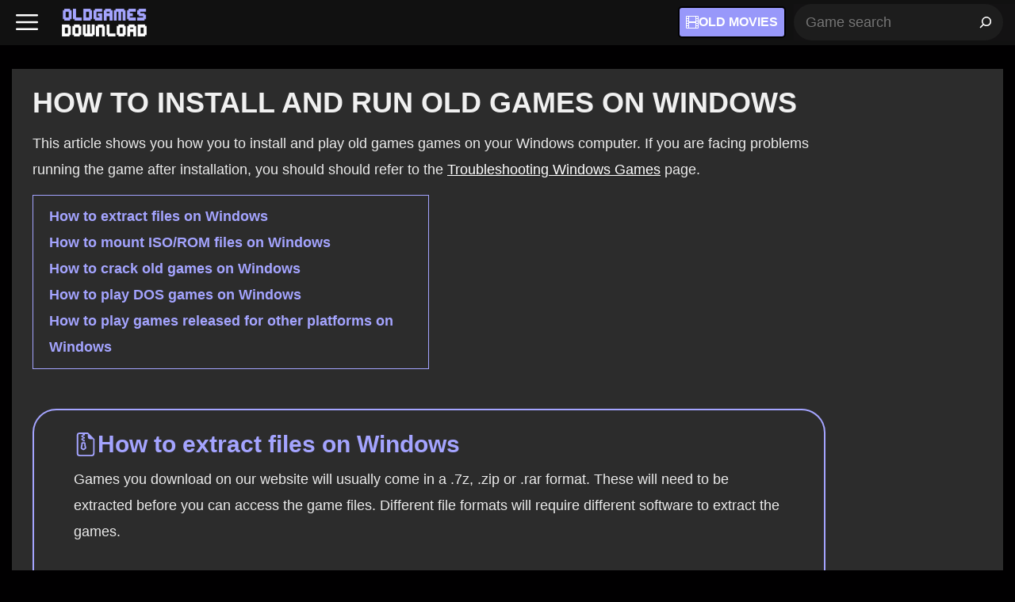

--- FILE ---
content_type: text/html; charset=UTF-8
request_url: https://oldgamesdownload.com/wiki/install-games-on-windows/
body_size: 31170
content:
<!DOCTYPE html>
<html lang="en-US">
<head>
	<meta charset="UTF-8">
	<meta name='robots' content='index, follow, max-image-preview:large, max-snippet:-1, max-video-preview:-1' />
<meta name="viewport" content="width=device-width, initial-scale=1">
	<!-- This site is optimized with the Yoast SEO plugin v26.7 - https://yoast.com/wordpress/plugins/seo/ -->
	<title>How to install and run old games on Windows - Old Games Download</title>
	<link rel="canonical" href="https://oldgamesdownload.com/wiki/install-games-on-windows/" />
	<meta property="og:locale" content="en_US" />
	<meta property="og:type" content="article" />
	<meta property="og:title" content="How to install and run old games on Windows - Old Games Download" />
	<meta property="og:url" content="https://oldgamesdownload.com/wiki/install-games-on-windows/" />
	<meta property="og:site_name" content="Old Games Download" />
	<meta property="article:publisher" content="https://www.facebook.com/oldgamesdownload" />
	<meta property="article:modified_time" content="2024-11-14T20:53:22+00:00" />
	<meta property="og:image" content="https://oldgamesdownload.com/wp-content/uploads/Windows-10-Extract.png" />
	<meta property="og:image:width" content="332" />
	<meta property="og:image:height" content="482" />
	<meta property="og:image:type" content="image/png" />
	<meta name="twitter:card" content="summary_large_image" />
	<meta name="twitter:site" content="@oldgamesdl" />
	<meta name="twitter:label1" content="Est. reading time" />
	<meta name="twitter:data1" content="6 minutes" />
	<script type="application/ld+json" class="yoast-schema-graph">{"@context":"https://schema.org","@graph":[{"@type":"WebPage","@id":"https://oldgamesdownload.com/wiki/install-games-on-windows/","url":"https://oldgamesdownload.com/wiki/install-games-on-windows/","name":"How to install and run old games on Windows - Old Games Download","isPartOf":{"@id":"https://oldgamesdownload.com/#website"},"primaryImageOfPage":{"@id":"https://oldgamesdownload.com/wiki/install-games-on-windows/#primaryimage"},"image":{"@id":"https://oldgamesdownload.com/wiki/install-games-on-windows/#primaryimage"},"thumbnailUrl":"https://oldgamesdownload.com/wp-content/uploads/Windows-10-Extract.png","datePublished":"2019-02-20T16:07:41+00:00","dateModified":"2024-11-14T20:53:22+00:00","breadcrumb":{"@id":"https://oldgamesdownload.com/wiki/install-games-on-windows/#breadcrumb"},"inLanguage":"en-US","potentialAction":[{"@type":"ReadAction","target":["https://oldgamesdownload.com/wiki/install-games-on-windows/"]}]},{"@type":"ImageObject","inLanguage":"en-US","@id":"https://oldgamesdownload.com/wiki/install-games-on-windows/#primaryimage","url":"https://oldgamesdownload.com/wp-content/uploads/Windows-10-Extract.png","contentUrl":"https://oldgamesdownload.com/wp-content/uploads/Windows-10-Extract.png","width":332,"height":482,"caption":"Extracting files on Windows 10"},{"@type":"BreadcrumbList","@id":"https://oldgamesdownload.com/wiki/install-games-on-windows/#breadcrumb","itemListElement":[{"@type":"ListItem","position":1,"name":"Home","item":"https://oldgamesdownload.com/"},{"@type":"ListItem","position":2,"name":"Wiki","item":"https://oldgamesdownload.com/wiki/"},{"@type":"ListItem","position":3,"name":"How to install and run old games on Windows"}]},{"@type":"WebSite","@id":"https://oldgamesdownload.com/#website","url":"https://oldgamesdownload.com/","name":"Old Games Download","description":"Abandonware and Retrogaming","publisher":{"@id":"https://oldgamesdownload.com/#organization"},"alternateName":"OldGamesDownload","potentialAction":[{"@type":"SearchAction","target":{"@type":"EntryPoint","urlTemplate":"https://oldgamesdownload.com/?s={search_term_string}"},"query-input":{"@type":"PropertyValueSpecification","valueRequired":true,"valueName":"search_term_string"}}],"inLanguage":"en-US"},{"@type":"Organization","@id":"https://oldgamesdownload.com/#organization","name":"OldGamesDownload","alternateName":"Old Games Download","url":"https://oldgamesdownload.com/","logo":{"@type":"ImageObject","inLanguage":"en-US","@id":"https://oldgamesdownload.com/#/schema/logo/image/","url":"https://oldgamesdownload.com/wp-content/uploads/OldGamesDownload-Logo-2.png","contentUrl":"https://oldgamesdownload.com/wp-content/uploads/OldGamesDownload-Logo-2.png","width":500,"height":247,"caption":"OldGamesDownload"},"image":{"@id":"https://oldgamesdownload.com/#/schema/logo/image/"},"sameAs":["https://www.facebook.com/oldgamesdownload","https://x.com/oldgamesdl"]},false]}</script>
	<!-- / Yoast SEO plugin. -->


<link rel='dns-prefetch' href='//challenges.cloudflare.com' />
<link rel='dns-prefetch' href='//fonts.gstatic.com' />
<link rel='dns-prefetch' href='//fonts.googleapis.com' />
<link rel='dns-prefetch' href='//connect.facebook.net' />
<link rel='dns-prefetch' href='//www.google-analytics.com' />
<link rel='dns-prefetch' href='//www.googletagmanager.com' />
<link rel="alternate" type="application/rss+xml" title="Old Games Download &raquo; Feed" href="https://oldgamesdownload.com/feed/" />
<link rel="alternate" type="application/rss+xml" title="Old Games Download &raquo; Comments Feed" href="https://oldgamesdownload.com/comments/feed/" />
<link rel="alternate" title="oEmbed (JSON)" type="application/json+oembed" href="https://oldgamesdownload.com/wp-json/oembed/1.0/embed?url=https%3A%2F%2Foldgamesdownload.com%2Fwiki%2Finstall-games-on-windows%2F" />
<link rel="alternate" title="oEmbed (XML)" type="text/xml+oembed" href="https://oldgamesdownload.com/wp-json/oembed/1.0/embed?url=https%3A%2F%2Foldgamesdownload.com%2Fwiki%2Finstall-games-on-windows%2F&#038;format=xml" />
<!-- oldgamesdownload.com is managing ads with Advanced Ads 2.0.16 – https://wpadvancedads.com/ --><script id="oldga-ready">
			window.advanced_ads_ready=function(e,a){a=a||"complete";var d=function(e){return"interactive"===a?"loading"!==e:"complete"===e};d(document.readyState)?e():document.addEventListener("readystatechange",(function(a){d(a.target.readyState)&&e()}),{once:"interactive"===a})},window.advanced_ads_ready_queue=window.advanced_ads_ready_queue||[];		</script>
		<style id='wp-img-auto-sizes-contain-inline-css'>
img:is([sizes=auto i],[sizes^="auto," i]){contain-intrinsic-size:3000px 1500px}
/*# sourceURL=wp-img-auto-sizes-contain-inline-css */
</style>

<link rel='stylesheet' id='generatepress-fonts-css' href='https://oldgamesdownload.com/wp-content/uploads/generatepress/fonts/fonts.css' media='all' />
<link rel='stylesheet' id='wp-block-library-css' href='https://oldgamesdownload.com/wp-includes/css/dist/block-library/style.min.css' media='all' />
<style id='wp-block-image-inline-css'>
.wp-block-image>a,.wp-block-image>figure>a{display:inline-block}.wp-block-image img{box-sizing:border-box;height:auto;max-width:100%;vertical-align:bottom}@media not (prefers-reduced-motion){.wp-block-image img.hide{visibility:hidden}.wp-block-image img.show{animation:show-content-image .4s}}.wp-block-image[style*=border-radius] img,.wp-block-image[style*=border-radius]>a{border-radius:inherit}.wp-block-image.has-custom-border img{box-sizing:border-box}.wp-block-image.aligncenter{text-align:center}.wp-block-image.alignfull>a,.wp-block-image.alignwide>a{width:100%}.wp-block-image.alignfull img,.wp-block-image.alignwide img{height:auto;width:100%}.wp-block-image .aligncenter,.wp-block-image .alignleft,.wp-block-image .alignright,.wp-block-image.aligncenter,.wp-block-image.alignleft,.wp-block-image.alignright{display:table}.wp-block-image .aligncenter>figcaption,.wp-block-image .alignleft>figcaption,.wp-block-image .alignright>figcaption,.wp-block-image.aligncenter>figcaption,.wp-block-image.alignleft>figcaption,.wp-block-image.alignright>figcaption{caption-side:bottom;display:table-caption}.wp-block-image .alignleft{float:left;margin:.5em 1em .5em 0}.wp-block-image .alignright{float:right;margin:.5em 0 .5em 1em}.wp-block-image .aligncenter{margin-left:auto;margin-right:auto}.wp-block-image :where(figcaption){margin-bottom:1em;margin-top:.5em}.wp-block-image.is-style-circle-mask img{border-radius:9999px}@supports ((-webkit-mask-image:none) or (mask-image:none)) or (-webkit-mask-image:none){.wp-block-image.is-style-circle-mask img{border-radius:0;-webkit-mask-image:url('data:image/svg+xml;utf8,<svg viewBox="0 0 100 100" xmlns="http://www.w3.org/2000/svg"><circle cx="50" cy="50" r="50"/></svg>');mask-image:url('data:image/svg+xml;utf8,<svg viewBox="0 0 100 100" xmlns="http://www.w3.org/2000/svg"><circle cx="50" cy="50" r="50"/></svg>');mask-mode:alpha;-webkit-mask-position:center;mask-position:center;-webkit-mask-repeat:no-repeat;mask-repeat:no-repeat;-webkit-mask-size:contain;mask-size:contain}}:root :where(.wp-block-image.is-style-rounded img,.wp-block-image .is-style-rounded img){border-radius:9999px}.wp-block-image figure{margin:0}.wp-lightbox-container{display:flex;flex-direction:column;position:relative}.wp-lightbox-container img{cursor:zoom-in}.wp-lightbox-container img:hover+button{opacity:1}.wp-lightbox-container button{align-items:center;backdrop-filter:blur(16px) saturate(180%);background-color:#5a5a5a40;border:none;border-radius:4px;cursor:zoom-in;display:flex;height:20px;justify-content:center;opacity:0;padding:0;position:absolute;right:16px;text-align:center;top:16px;width:20px;z-index:100}@media not (prefers-reduced-motion){.wp-lightbox-container button{transition:opacity .2s ease}}.wp-lightbox-container button:focus-visible{outline:3px auto #5a5a5a40;outline:3px auto -webkit-focus-ring-color;outline-offset:3px}.wp-lightbox-container button:hover{cursor:pointer;opacity:1}.wp-lightbox-container button:focus{opacity:1}.wp-lightbox-container button:focus,.wp-lightbox-container button:hover,.wp-lightbox-container button:not(:hover):not(:active):not(.has-background){background-color:#5a5a5a40;border:none}.wp-lightbox-overlay{box-sizing:border-box;cursor:zoom-out;height:100vh;left:0;overflow:hidden;position:fixed;top:0;visibility:hidden;width:100%;z-index:100000}.wp-lightbox-overlay .close-button{align-items:center;cursor:pointer;display:flex;justify-content:center;min-height:40px;min-width:40px;padding:0;position:absolute;right:calc(env(safe-area-inset-right) + 16px);top:calc(env(safe-area-inset-top) + 16px);z-index:5000000}.wp-lightbox-overlay .close-button:focus,.wp-lightbox-overlay .close-button:hover,.wp-lightbox-overlay .close-button:not(:hover):not(:active):not(.has-background){background:none;border:none}.wp-lightbox-overlay .lightbox-image-container{height:var(--wp--lightbox-container-height);left:50%;overflow:hidden;position:absolute;top:50%;transform:translate(-50%,-50%);transform-origin:top left;width:var(--wp--lightbox-container-width);z-index:9999999999}.wp-lightbox-overlay .wp-block-image{align-items:center;box-sizing:border-box;display:flex;height:100%;justify-content:center;margin:0;position:relative;transform-origin:0 0;width:100%;z-index:3000000}.wp-lightbox-overlay .wp-block-image img{height:var(--wp--lightbox-image-height);min-height:var(--wp--lightbox-image-height);min-width:var(--wp--lightbox-image-width);width:var(--wp--lightbox-image-width)}.wp-lightbox-overlay .wp-block-image figcaption{display:none}.wp-lightbox-overlay button{background:none;border:none}.wp-lightbox-overlay .scrim{background-color:#fff;height:100%;opacity:.9;position:absolute;width:100%;z-index:2000000}.wp-lightbox-overlay.active{visibility:visible}@media not (prefers-reduced-motion){.wp-lightbox-overlay.active{animation:turn-on-visibility .25s both}.wp-lightbox-overlay.active img{animation:turn-on-visibility .35s both}.wp-lightbox-overlay.show-closing-animation:not(.active){animation:turn-off-visibility .35s both}.wp-lightbox-overlay.show-closing-animation:not(.active) img{animation:turn-off-visibility .25s both}.wp-lightbox-overlay.zoom.active{animation:none;opacity:1;visibility:visible}.wp-lightbox-overlay.zoom.active .lightbox-image-container{animation:lightbox-zoom-in .4s}.wp-lightbox-overlay.zoom.active .lightbox-image-container img{animation:none}.wp-lightbox-overlay.zoom.active .scrim{animation:turn-on-visibility .4s forwards}.wp-lightbox-overlay.zoom.show-closing-animation:not(.active){animation:none}.wp-lightbox-overlay.zoom.show-closing-animation:not(.active) .lightbox-image-container{animation:lightbox-zoom-out .4s}.wp-lightbox-overlay.zoom.show-closing-animation:not(.active) .lightbox-image-container img{animation:none}.wp-lightbox-overlay.zoom.show-closing-animation:not(.active) .scrim{animation:turn-off-visibility .4s forwards}}@keyframes show-content-image{0%{visibility:hidden}99%{visibility:hidden}to{visibility:visible}}@keyframes turn-on-visibility{0%{opacity:0}to{opacity:1}}@keyframes turn-off-visibility{0%{opacity:1;visibility:visible}99%{opacity:0;visibility:visible}to{opacity:0;visibility:hidden}}@keyframes lightbox-zoom-in{0%{transform:translate(calc((-100vw + var(--wp--lightbox-scrollbar-width))/2 + var(--wp--lightbox-initial-left-position)),calc(-50vh + var(--wp--lightbox-initial-top-position))) scale(var(--wp--lightbox-scale))}to{transform:translate(-50%,-50%) scale(1)}}@keyframes lightbox-zoom-out{0%{transform:translate(-50%,-50%) scale(1);visibility:visible}99%{visibility:visible}to{transform:translate(calc((-100vw + var(--wp--lightbox-scrollbar-width))/2 + var(--wp--lightbox-initial-left-position)),calc(-50vh + var(--wp--lightbox-initial-top-position))) scale(var(--wp--lightbox-scale));visibility:hidden}}
/*# sourceURL=https://oldgamesdownload.com/wp-includes/blocks/image/style.min.css */
</style>
<style id='wp-block-list-inline-css'>
ol,ul{box-sizing:border-box}:root :where(.wp-block-list.has-background){padding:1.25em 2.375em}
/*# sourceURL=https://oldgamesdownload.com/wp-includes/blocks/list/style.min.css */
</style>
<style id='wp-block-search-inline-css'>
.wp-block-search__button{margin-left:10px;word-break:normal}.wp-block-search__button.has-icon{line-height:0}.wp-block-search__button svg{height:1.25em;min-height:24px;min-width:24px;width:1.25em;fill:currentColor;vertical-align:text-bottom}:where(.wp-block-search__button){border:1px solid #ccc;padding:6px 10px}.wp-block-search__inside-wrapper{display:flex;flex:auto;flex-wrap:nowrap;max-width:100%}.wp-block-search__label{width:100%}.wp-block-search.wp-block-search__button-only .wp-block-search__button{box-sizing:border-box;display:flex;flex-shrink:0;justify-content:center;margin-left:0;max-width:100%}.wp-block-search.wp-block-search__button-only .wp-block-search__inside-wrapper{min-width:0!important;transition-property:width}.wp-block-search.wp-block-search__button-only .wp-block-search__input{flex-basis:100%;transition-duration:.3s}.wp-block-search.wp-block-search__button-only.wp-block-search__searchfield-hidden,.wp-block-search.wp-block-search__button-only.wp-block-search__searchfield-hidden .wp-block-search__inside-wrapper{overflow:hidden}.wp-block-search.wp-block-search__button-only.wp-block-search__searchfield-hidden .wp-block-search__input{border-left-width:0!important;border-right-width:0!important;flex-basis:0;flex-grow:0;margin:0;min-width:0!important;padding-left:0!important;padding-right:0!important;width:0!important}:where(.wp-block-search__input){appearance:none;border:1px solid #949494;flex-grow:1;font-family:inherit;font-size:inherit;font-style:inherit;font-weight:inherit;letter-spacing:inherit;line-height:inherit;margin-left:0;margin-right:0;min-width:3rem;padding:8px;text-decoration:unset!important;text-transform:inherit}:where(.wp-block-search__button-inside .wp-block-search__inside-wrapper){background-color:#fff;border:1px solid #949494;box-sizing:border-box;padding:4px}:where(.wp-block-search__button-inside .wp-block-search__inside-wrapper) .wp-block-search__input{border:none;border-radius:0;padding:0 4px}:where(.wp-block-search__button-inside .wp-block-search__inside-wrapper) .wp-block-search__input:focus{outline:none}:where(.wp-block-search__button-inside .wp-block-search__inside-wrapper) :where(.wp-block-search__button){padding:4px 8px}.wp-block-search.aligncenter .wp-block-search__inside-wrapper{margin:auto}.wp-block[data-align=right] .wp-block-search.wp-block-search__button-only .wp-block-search__inside-wrapper{float:right}
/*# sourceURL=https://oldgamesdownload.com/wp-includes/blocks/search/style.min.css */
</style>
<style id='global-styles-inline-css'>
:root{--wp--preset--aspect-ratio--square: 1;--wp--preset--aspect-ratio--4-3: 4/3;--wp--preset--aspect-ratio--3-4: 3/4;--wp--preset--aspect-ratio--3-2: 3/2;--wp--preset--aspect-ratio--2-3: 2/3;--wp--preset--aspect-ratio--16-9: 16/9;--wp--preset--aspect-ratio--9-16: 9/16;--wp--preset--color--black: #000000;--wp--preset--color--cyan-bluish-gray: #abb8c3;--wp--preset--color--white: #ffffff;--wp--preset--color--pale-pink: #f78da7;--wp--preset--color--vivid-red: #cf2e2e;--wp--preset--color--luminous-vivid-orange: #ff6900;--wp--preset--color--luminous-vivid-amber: #fcb900;--wp--preset--color--light-green-cyan: #7bdcb5;--wp--preset--color--vivid-green-cyan: #00d084;--wp--preset--color--pale-cyan-blue: #8ed1fc;--wp--preset--color--vivid-cyan-blue: #0693e3;--wp--preset--color--vivid-purple: #9b51e0;--wp--preset--color--contrast: var(--contrast);--wp--preset--color--contrast-2: var(--contrast-2);--wp--preset--color--contrast-3: var(--contrast-3);--wp--preset--color--base: var(--base);--wp--preset--color--base-2: var(--base-2);--wp--preset--color--base-3: var(--base-3);--wp--preset--color--accent: var(--accent);--wp--preset--gradient--vivid-cyan-blue-to-vivid-purple: linear-gradient(135deg,rgb(6,147,227) 0%,rgb(155,81,224) 100%);--wp--preset--gradient--light-green-cyan-to-vivid-green-cyan: linear-gradient(135deg,rgb(122,220,180) 0%,rgb(0,208,130) 100%);--wp--preset--gradient--luminous-vivid-amber-to-luminous-vivid-orange: linear-gradient(135deg,rgb(252,185,0) 0%,rgb(255,105,0) 100%);--wp--preset--gradient--luminous-vivid-orange-to-vivid-red: linear-gradient(135deg,rgb(255,105,0) 0%,rgb(207,46,46) 100%);--wp--preset--gradient--very-light-gray-to-cyan-bluish-gray: linear-gradient(135deg,rgb(238,238,238) 0%,rgb(169,184,195) 100%);--wp--preset--gradient--cool-to-warm-spectrum: linear-gradient(135deg,rgb(74,234,220) 0%,rgb(151,120,209) 20%,rgb(207,42,186) 40%,rgb(238,44,130) 60%,rgb(251,105,98) 80%,rgb(254,248,76) 100%);--wp--preset--gradient--blush-light-purple: linear-gradient(135deg,rgb(255,206,236) 0%,rgb(152,150,240) 100%);--wp--preset--gradient--blush-bordeaux: linear-gradient(135deg,rgb(254,205,165) 0%,rgb(254,45,45) 50%,rgb(107,0,62) 100%);--wp--preset--gradient--luminous-dusk: linear-gradient(135deg,rgb(255,203,112) 0%,rgb(199,81,192) 50%,rgb(65,88,208) 100%);--wp--preset--gradient--pale-ocean: linear-gradient(135deg,rgb(255,245,203) 0%,rgb(182,227,212) 50%,rgb(51,167,181) 100%);--wp--preset--gradient--electric-grass: linear-gradient(135deg,rgb(202,248,128) 0%,rgb(113,206,126) 100%);--wp--preset--gradient--midnight: linear-gradient(135deg,rgb(2,3,129) 0%,rgb(40,116,252) 100%);--wp--preset--font-size--small: 13px;--wp--preset--font-size--medium: 20px;--wp--preset--font-size--large: 36px;--wp--preset--font-size--x-large: 42px;--wp--preset--spacing--20: 0.44rem;--wp--preset--spacing--30: 0.67rem;--wp--preset--spacing--40: 1rem;--wp--preset--spacing--50: 1.5rem;--wp--preset--spacing--60: 2.25rem;--wp--preset--spacing--70: 3.38rem;--wp--preset--spacing--80: 5.06rem;--wp--preset--shadow--natural: 6px 6px 9px rgba(0, 0, 0, 0.2);--wp--preset--shadow--deep: 12px 12px 50px rgba(0, 0, 0, 0.4);--wp--preset--shadow--sharp: 6px 6px 0px rgba(0, 0, 0, 0.2);--wp--preset--shadow--outlined: 6px 6px 0px -3px rgb(255, 255, 255), 6px 6px rgb(0, 0, 0);--wp--preset--shadow--crisp: 6px 6px 0px rgb(0, 0, 0);}:where(.is-layout-flex){gap: 0.5em;}:where(.is-layout-grid){gap: 0.5em;}body .is-layout-flex{display: flex;}.is-layout-flex{flex-wrap: wrap;align-items: center;}.is-layout-flex > :is(*, div){margin: 0;}body .is-layout-grid{display: grid;}.is-layout-grid > :is(*, div){margin: 0;}:where(.wp-block-columns.is-layout-flex){gap: 2em;}:where(.wp-block-columns.is-layout-grid){gap: 2em;}:where(.wp-block-post-template.is-layout-flex){gap: 1.25em;}:where(.wp-block-post-template.is-layout-grid){gap: 1.25em;}.has-black-color{color: var(--wp--preset--color--black) !important;}.has-cyan-bluish-gray-color{color: var(--wp--preset--color--cyan-bluish-gray) !important;}.has-white-color{color: var(--wp--preset--color--white) !important;}.has-pale-pink-color{color: var(--wp--preset--color--pale-pink) !important;}.has-vivid-red-color{color: var(--wp--preset--color--vivid-red) !important;}.has-luminous-vivid-orange-color{color: var(--wp--preset--color--luminous-vivid-orange) !important;}.has-luminous-vivid-amber-color{color: var(--wp--preset--color--luminous-vivid-amber) !important;}.has-light-green-cyan-color{color: var(--wp--preset--color--light-green-cyan) !important;}.has-vivid-green-cyan-color{color: var(--wp--preset--color--vivid-green-cyan) !important;}.has-pale-cyan-blue-color{color: var(--wp--preset--color--pale-cyan-blue) !important;}.has-vivid-cyan-blue-color{color: var(--wp--preset--color--vivid-cyan-blue) !important;}.has-vivid-purple-color{color: var(--wp--preset--color--vivid-purple) !important;}.has-black-background-color{background-color: var(--wp--preset--color--black) !important;}.has-cyan-bluish-gray-background-color{background-color: var(--wp--preset--color--cyan-bluish-gray) !important;}.has-white-background-color{background-color: var(--wp--preset--color--white) !important;}.has-pale-pink-background-color{background-color: var(--wp--preset--color--pale-pink) !important;}.has-vivid-red-background-color{background-color: var(--wp--preset--color--vivid-red) !important;}.has-luminous-vivid-orange-background-color{background-color: var(--wp--preset--color--luminous-vivid-orange) !important;}.has-luminous-vivid-amber-background-color{background-color: var(--wp--preset--color--luminous-vivid-amber) !important;}.has-light-green-cyan-background-color{background-color: var(--wp--preset--color--light-green-cyan) !important;}.has-vivid-green-cyan-background-color{background-color: var(--wp--preset--color--vivid-green-cyan) !important;}.has-pale-cyan-blue-background-color{background-color: var(--wp--preset--color--pale-cyan-blue) !important;}.has-vivid-cyan-blue-background-color{background-color: var(--wp--preset--color--vivid-cyan-blue) !important;}.has-vivid-purple-background-color{background-color: var(--wp--preset--color--vivid-purple) !important;}.has-black-border-color{border-color: var(--wp--preset--color--black) !important;}.has-cyan-bluish-gray-border-color{border-color: var(--wp--preset--color--cyan-bluish-gray) !important;}.has-white-border-color{border-color: var(--wp--preset--color--white) !important;}.has-pale-pink-border-color{border-color: var(--wp--preset--color--pale-pink) !important;}.has-vivid-red-border-color{border-color: var(--wp--preset--color--vivid-red) !important;}.has-luminous-vivid-orange-border-color{border-color: var(--wp--preset--color--luminous-vivid-orange) !important;}.has-luminous-vivid-amber-border-color{border-color: var(--wp--preset--color--luminous-vivid-amber) !important;}.has-light-green-cyan-border-color{border-color: var(--wp--preset--color--light-green-cyan) !important;}.has-vivid-green-cyan-border-color{border-color: var(--wp--preset--color--vivid-green-cyan) !important;}.has-pale-cyan-blue-border-color{border-color: var(--wp--preset--color--pale-cyan-blue) !important;}.has-vivid-cyan-blue-border-color{border-color: var(--wp--preset--color--vivid-cyan-blue) !important;}.has-vivid-purple-border-color{border-color: var(--wp--preset--color--vivid-purple) !important;}.has-vivid-cyan-blue-to-vivid-purple-gradient-background{background: var(--wp--preset--gradient--vivid-cyan-blue-to-vivid-purple) !important;}.has-light-green-cyan-to-vivid-green-cyan-gradient-background{background: var(--wp--preset--gradient--light-green-cyan-to-vivid-green-cyan) !important;}.has-luminous-vivid-amber-to-luminous-vivid-orange-gradient-background{background: var(--wp--preset--gradient--luminous-vivid-amber-to-luminous-vivid-orange) !important;}.has-luminous-vivid-orange-to-vivid-red-gradient-background{background: var(--wp--preset--gradient--luminous-vivid-orange-to-vivid-red) !important;}.has-very-light-gray-to-cyan-bluish-gray-gradient-background{background: var(--wp--preset--gradient--very-light-gray-to-cyan-bluish-gray) !important;}.has-cool-to-warm-spectrum-gradient-background{background: var(--wp--preset--gradient--cool-to-warm-spectrum) !important;}.has-blush-light-purple-gradient-background{background: var(--wp--preset--gradient--blush-light-purple) !important;}.has-blush-bordeaux-gradient-background{background: var(--wp--preset--gradient--blush-bordeaux) !important;}.has-luminous-dusk-gradient-background{background: var(--wp--preset--gradient--luminous-dusk) !important;}.has-pale-ocean-gradient-background{background: var(--wp--preset--gradient--pale-ocean) !important;}.has-electric-grass-gradient-background{background: var(--wp--preset--gradient--electric-grass) !important;}.has-midnight-gradient-background{background: var(--wp--preset--gradient--midnight) !important;}.has-small-font-size{font-size: var(--wp--preset--font-size--small) !important;}.has-medium-font-size{font-size: var(--wp--preset--font-size--medium) !important;}.has-large-font-size{font-size: var(--wp--preset--font-size--large) !important;}.has-x-large-font-size{font-size: var(--wp--preset--font-size--x-large) !important;}
/*# sourceURL=global-styles-inline-css */
</style>

<style id='classic-theme-styles-inline-css'>
/*! This file is auto-generated */
.wp-block-button__link{color:#fff;background-color:#32373c;border-radius:9999px;box-shadow:none;text-decoration:none;padding:calc(.667em + 2px) calc(1.333em + 2px);font-size:1.125em}.wp-block-file__button{background:#32373c;color:#fff;text-decoration:none}
/*# sourceURL=/wp-includes/css/classic-themes.min.css */
</style>
<link rel='stylesheet' id='contact-form-7-css' href='https://oldgamesdownload.com/wp-content/plugins/contact-form-7/includes/css/styles.css' media='all' />
<link rel='stylesheet' id='generate-style-css' href='https://oldgamesdownload.com/wp-content/themes/generatepress/assets/css/main.min.css' media='all' />
<style id='generate-style-inline-css'>
@media (max-width:768px){}
body{background-color:var(--base-2);color:var(--contrast);}a{color:var(--accent);}a:hover, a:focus, a:active{color:#b3b3ff;}.grid-container{max-width:1250px;}.wp-block-group__inner-container{max-width:1250px;margin-left:auto;margin-right:auto;}.site-header .header-image{width:120px;}:root{--contrast:#2F2F2F;--contrast-2:#2c2c2c;--contrast-3:#b2b2be;--base:#f0f0f0;--base-2:#010001;--base-3:#ffffff;--accent:#a4a4ff;}:root .has-contrast-color{color:var(--contrast);}:root .has-contrast-background-color{background-color:var(--contrast);}:root .has-contrast-2-color{color:var(--contrast-2);}:root .has-contrast-2-background-color{background-color:var(--contrast-2);}:root .has-contrast-3-color{color:var(--contrast-3);}:root .has-contrast-3-background-color{background-color:var(--contrast-3);}:root .has-base-color{color:var(--base);}:root .has-base-background-color{background-color:var(--base);}:root .has-base-2-color{color:var(--base-2);}:root .has-base-2-background-color{background-color:var(--base-2);}:root .has-base-3-color{color:var(--base-3);}:root .has-base-3-background-color{background-color:var(--base-3);}:root .has-accent-color{color:var(--accent);}:root .has-accent-background-color{background-color:var(--accent);}h2{font-family:inherit;font-weight:600;font-size:30px;margin-bottom:10px;}body, button, input, select, textarea{font-family:Arial;font-size:17.8px;}body{line-height:1.9;}p{margin-bottom:15px;}h3{font-family:var(--gp-font--vt-323);font-size:30px;margin-bottom:20px;}h2.entry-title{font-family:inherit;font-size:26px;}h1{font-family:inherit;font-weight:600;text-transform:uppercase;font-size:36px;line-height:1em;}@media (max-width:768px){h1{line-height:1.2em;}}.top-bar{background-color:#636363;color:#ffffff;}.top-bar a{color:#ffffff;}.top-bar a:hover{color:#303030;}.site-header{background-color:rgba(0,0,0,0.87);}.main-title a,.main-title a:hover{color:var(--base-3);}.site-description{color:var(--contrast-2);}.main-navigation,.main-navigation ul ul{background-color:rgba(18,18,18,0.99);}.main-navigation .main-nav ul li a, .main-navigation .menu-toggle, .main-navigation .menu-bar-items{color:var(--base-3);}.main-navigation .main-nav ul li:not([class*="current-menu-"]):hover > a, .main-navigation .main-nav ul li:not([class*="current-menu-"]):focus > a, .main-navigation .main-nav ul li.sfHover:not([class*="current-menu-"]) > a, .main-navigation .menu-bar-item:hover > a, .main-navigation .menu-bar-item.sfHover > a{color:var(--base-3);}button.menu-toggle:hover,button.menu-toggle:focus{color:var(--base-3);}.main-navigation .main-nav ul li[class*="current-menu-"] > a{color:var(--base-3);}.navigation-search input[type="search"],.navigation-search input[type="search"]:active, .navigation-search input[type="search"]:focus, .main-navigation .main-nav ul li.search-item.active > a, .main-navigation .menu-bar-items .search-item.active > a{color:var(--base-3);background-color:var(--base-2);opacity:1;}.main-navigation ul ul{background-color:var(--base);}.separate-containers .inside-article, .separate-containers .comments-area, .separate-containers .page-header, .one-container .container, .separate-containers .paging-navigation, .inside-page-header{color:#ebebeb;background-color:var(--contrast-2);}.inside-article a,.paging-navigation a,.comments-area a,.page-header a{color:var(--base-3);}.inside-article a:hover,.paging-navigation a:hover,.comments-area a:hover,.page-header a:hover{color:#ececec;}.entry-header h1,.page-header h1{color:var(--base);}.entry-title a{color:var(--base);}.entry-title a:hover{color:var(--base);}.entry-meta{color:var(--contrast-2);}h1{color:var(--base-3);}h2{color:var(--accent);}h3{color:var(--accent);}h4{color:var(--accent);}h5{color:var(--accent);}h6{color:var(--accent);}.footer-widgets{color:var(--base-3);background-color:var(--base-2);}.footer-widgets a{color:var(--base-3);}.footer-widgets a:hover{color:var(--base-3);}.footer-widgets .widget-title{color:var(--accent);}.site-info{color:var(--base);background-color:var(--base-2);}input[type="text"],input[type="email"],input[type="url"],input[type="password"],input[type="search"],input[type="tel"],input[type="number"],textarea,select{color:var(--base);background-color:var(--contrast);border-color:rgba(38,38,38,0.71);}input[type="text"]:focus,input[type="email"]:focus,input[type="url"]:focus,input[type="password"]:focus,input[type="search"]:focus,input[type="tel"]:focus,input[type="number"]:focus,textarea:focus,select:focus{color:var(--base-3);background-color:#323232;border-color:rgba(38,38,38,0.89);}button,html input[type="button"],input[type="reset"],input[type="submit"],a.button,a.wp-block-button__link:not(.has-background){color:#ffffff;background-color:var(--accent);}button:hover,html input[type="button"]:hover,input[type="reset"]:hover,input[type="submit"]:hover,a.button:hover,button:focus,html input[type="button"]:focus,input[type="reset"]:focus,input[type="submit"]:focus,a.button:focus,a.wp-block-button__link:not(.has-background):active,a.wp-block-button__link:not(.has-background):focus,a.wp-block-button__link:not(.has-background):hover{color:#ffffff;background-color:#b3b3ff;}a.generate-back-to-top{background-color:rgba( 0,0,0,0.4 );color:#ffffff;}a.generate-back-to-top:hover,a.generate-back-to-top:focus{background-color:rgba( 0,0,0,0.6 );color:#ffffff;}:root{--gp-search-modal-bg-color:var(--contrast-2);--gp-search-modal-text-color:var(--contrast);--gp-search-modal-overlay-bg-color:rgba(0,0,0,0.2);}@media (max-width: 768px){.main-navigation .menu-bar-item:hover > a, .main-navigation .menu-bar-item.sfHover > a{background:none;color:var(--base-3);}}.nav-below-header .main-navigation .inside-navigation.grid-container, .nav-above-header .main-navigation .inside-navigation.grid-container{padding:0px 20px 0px 20px;}.separate-containers .inside-article, .separate-containers .comments-area, .separate-containers .page-header, .separate-containers .paging-navigation, .one-container .site-content, .inside-page-header{padding:25px 26px 15px 26px;}.site-main .wp-block-group__inner-container{padding:25px 26px 15px 26px;}.separate-containers .paging-navigation{padding-top:20px;padding-bottom:20px;}.entry-content .alignwide, body:not(.no-sidebar) .entry-content .alignfull{margin-left:-26px;width:calc(100% + 52px);max-width:calc(100% + 52px);}.one-container.right-sidebar .site-main,.one-container.both-right .site-main{margin-right:26px;}.one-container.left-sidebar .site-main,.one-container.both-left .site-main{margin-left:26px;}.one-container.both-sidebars .site-main{margin:0px 26px 0px 26px;}.sidebar .widget, .page-header, .widget-area .main-navigation, .site-main > *{margin-bottom:0px;}.separate-containers .site-main{margin:0px;}.both-right .inside-left-sidebar,.both-left .inside-left-sidebar{margin-right:0px;}.both-right .inside-right-sidebar,.both-left .inside-right-sidebar{margin-left:0px;}.one-container.archive .post:not(:last-child):not(.is-loop-template-item), .one-container.blog .post:not(:last-child):not(.is-loop-template-item){padding-bottom:15px;}.separate-containers .featured-image{margin-top:0px;}.separate-containers .inside-right-sidebar, .separate-containers .inside-left-sidebar{margin-top:0px;margin-bottom:0px;}.main-navigation .main-nav ul li a,.menu-toggle,.main-navigation .menu-bar-item > a{line-height:55px;}.navigation-search input[type="search"]{height:55px;}.rtl .menu-item-has-children .dropdown-menu-toggle{padding-left:20px;}.rtl .main-navigation .main-nav ul li.menu-item-has-children > a{padding-right:20px;}.widget-area .widget{padding:0px 20px 0px 20px;}.footer-widgets-container{padding:0px;}.inside-site-info{padding:0px 0px 15px 0px;}@media (max-width:768px){.separate-containers .inside-article, .separate-containers .comments-area, .separate-containers .page-header, .separate-containers .paging-navigation, .one-container .site-content, .inside-page-header{padding:15px;}.site-main .wp-block-group__inner-container{padding:15px;}.inside-top-bar{padding-right:30px;padding-left:30px;}.inside-header{padding-right:30px;padding-left:30px;}.widget-area .widget{padding-top:0px;padding-right:25px;padding-bottom:0px;padding-left:25px;}.footer-widgets-container{padding-top:30px;padding-right:30px;padding-bottom:30px;padding-left:30px;}.inside-site-info{padding-right:30px;padding-left:30px;}.entry-content .alignwide, body:not(.no-sidebar) .entry-content .alignfull{margin-left:-15px;width:calc(100% + 30px);max-width:calc(100% + 30px);}.one-container .site-main .paging-navigation{margin-bottom:0px;}}.is-right-sidebar{width:30%;}.is-left-sidebar{width:30%;}.site-content .content-area{width:100%;}@media (max-width: 768px){.main-navigation .menu-toggle,.sidebar-nav-mobile:not(#sticky-placeholder){display:block;}.main-navigation ul,.gen-sidebar-nav,.main-navigation:not(.slideout-navigation):not(.toggled) .main-nav > ul,.has-inline-mobile-toggle #site-navigation .inside-navigation > *:not(.navigation-search):not(.main-nav){display:none;}.nav-align-right .inside-navigation,.nav-align-center .inside-navigation{justify-content:space-between;}}
.dynamic-author-image-rounded{border-radius:100%;}.dynamic-featured-image, .dynamic-author-image{vertical-align:middle;}.one-container.blog .dynamic-content-template:not(:last-child), .one-container.archive .dynamic-content-template:not(:last-child){padding-bottom:0px;}.dynamic-entry-excerpt > p:last-child{margin-bottom:0px;}
.main-navigation .main-nav ul li a,.menu-toggle,.main-navigation .menu-bar-item > a{transition: line-height 300ms ease}.main-navigation.toggled .main-nav > ul{background-color: rgba(18,18,18,0.99)}.sticky-enabled .gen-sidebar-nav.is_stuck .main-navigation {margin-bottom: 0px;}.sticky-enabled .gen-sidebar-nav.is_stuck {z-index: 500;}.sticky-enabled .main-navigation.is_stuck {box-shadow: 0 2px 2px -2px rgba(0, 0, 0, .2);}.navigation-stick:not(.gen-sidebar-nav) {left: 0;right: 0;width: 100% !important;}.both-sticky-menu .main-navigation:not(#mobile-header).toggled .main-nav > ul,.mobile-sticky-menu .main-navigation:not(#mobile-header).toggled .main-nav > ul,.mobile-header-sticky #mobile-header.toggled .main-nav > ul {position: absolute;left: 0;right: 0;z-index: 999;}.nav-float-right .navigation-stick {width: 100% !important;left: 0;}.nav-float-right .navigation-stick .navigation-branding {margin-right: auto;}.main-navigation.has-sticky-branding:not(.grid-container) .inside-navigation:not(.grid-container) .navigation-branding{margin-left: 10px;}
.post-image:not(:first-child), .page-content:not(:first-child), .entry-content:not(:first-child), .entry-summary:not(:first-child), footer.entry-meta{margin-top:1em;}.post-image-above-header .inside-article div.featured-image, .post-image-above-header .inside-article div.post-image{margin-bottom:1em;}
/*# sourceURL=generate-style-inline-css */
</style>
<link rel='stylesheet' id='generate-child-css' href='https://oldgamesdownload.com/wp-content/themes/OldGamesDownloadV2/style.css' media='all' />
<style id='generateblocks-inline-css'>
.gb-container-5372669f{max-width:1000px;}.gb-container-dcc4f396{max-width:500px;font-weight:700;padding:10px 20px;margin-bottom:50px;border:1px solid var(--accent);color:var(--accent);}.gb-container-dcc4f396 a{color:var(--accent);}.gb-container-dcc4f396 a:hover{color:var(--accent);}.gb-container-65213bf2{max-width:1000px;display:block;padding:25px 50px 15px;margin-bottom:25px;border-radius:30px;border:2px solid var(--accent);}.gb-container-767b13c9{max-width:1000px;padding:25px 50px 15px;margin-bottom:25px;border-radius:30px;border:2px solid var(--accent);}.gb-container-a72f8988{max-width:1000px;padding:25px 50px 15px;margin-bottom:25px;border-radius:30px;border:2px solid var(--accent);}.gb-container-2a0a3d99{max-width:1000px;padding:25px 50px 15px;margin-bottom:25px;border-radius:30px;border:2px solid var(--accent);}.gb-container-7e2d20c8{max-width:1000px;padding:25px 50px 15px;margin-bottom:25px;border-radius:30px;border:2px solid var(--accent);}.gb-container-49db5498{font-size:19px;font-weight:600;padding-left:20px;margin-top:10px;margin-bottom:30px;}.gb-container-49db5498 a{color:var(--base-3);}.gb-container-49db5498 a:hover{color:var(--base-3);}.gb-container-a086ff35{text-align:center;}.gb-container-d615f504{text-align:center;}.gb-container-504b095a{display:flex;flex-direction:row;flex-wrap:wrap;align-items:flex-start;justify-content:flex-start;column-gap:10px;text-align:left;padding:0;}.gb-container-d7ce3b0a{padding-top:15px;}.gb-container-7d979945{width:100%;position:relative;}.gb-container-ae7079fa{width:100%;position:relative;}.gb-container-09c07dd2{width:100%;position:relative;}.gb-container-8f3d6edf{width:100%;position:relative;}.gb-container-96b648f3{width:100%;position:relative;}.gb-container-c8c242bb{padding-top:15px;}.gb-container-0533cefc{width:100%;position:relative;}.gb-container-bfed8d55{width:100%;position:relative;}.gb-container-a21f0f2e{width:100%;position:relative;}.gb-container-76ed4c73{padding-top:15px;}.gb-container-be1d3b01{width:100%;position:relative;}.gb-container-177d61b9{width:100%;position:relative;}.gb-container-a261e412{padding-top:15px;margin-left:-;}.gb-container-505ddca3{width:100%;position:relative;}.gb-container-3c2d0fa8{width:100%;position:relative;}.gb-container-724402de{width:100%;position:relative;}.gb-container-eb69b250{display:flex;flex-direction:column;align-items:flex-start;justify-content:center;margin-top:30px;margin-left:-10px;}.gb-container-487ec86c{display:flex;flex-direction:column;align-items:flex-start;justify-content:center;margin-top:5px;margin-bottom:20px;margin-left:-10px;}h2.gb-headline-33f95961{display:flex;align-items:center;column-gap:0.5em;}h2.gb-headline-33f95961 .gb-icon{line-height:0;}h2.gb-headline-33f95961 .gb-icon svg{width:1em;height:1em;fill:currentColor;}h3.gb-headline-9a2b8eeb{font-family:Arial;font-size:28px;font-weight:500;padding-top:15px;}h3.gb-headline-47bb4f80{font-family:Arial;font-size:28px;font-weight:500;padding-top:15px;}h3.gb-headline-7997e758{font-family:Arial;font-size:28px;font-weight:500;padding-top:15px;}h3.gb-headline-097beeb2{font-family:Arial;font-size:28px;font-weight:500;padding-top:15px;}h3.gb-headline-8cefed50{font-family:Arial;font-size:28px;font-weight:500;padding-top:15px;}h2.gb-headline-020d9a77{display:flex;align-items:center;column-gap:0.5em;}h2.gb-headline-020d9a77 .gb-icon{line-height:0;}h2.gb-headline-020d9a77 .gb-icon svg{width:1em;height:1em;fill:currentColor;}h3.gb-headline-f957a230{font-family:Arial;font-size:28px;font-weight:500;padding-top:15px;}h3.gb-headline-c9e0b561{font-family:Arial;font-size:28px;font-weight:500;padding-top:15px;}h3.gb-headline-76a320b9{font-family:Arial;font-size:28px;font-weight:500;padding-top:15px;}h3.gb-headline-2301e5c1{font-family:Arial;font-size:28px;font-weight:500;padding-top:15px;}h2.gb-headline-e23b1a80{display:flex;align-items:center;column-gap:0.5em;}h2.gb-headline-e23b1a80 .gb-icon{line-height:0;}h2.gb-headline-e23b1a80 .gb-icon svg{width:1em;height:1em;fill:currentColor;}h2.gb-headline-b2542804{display:flex;align-items:center;column-gap:0.5em;}h2.gb-headline-b2542804 .gb-icon{line-height:0;}h2.gb-headline-b2542804 .gb-icon svg{width:1em;height:1em;fill:currentColor;}h2.gb-headline-a0422138{display:flex;align-items:center;column-gap:0.5em;}h2.gb-headline-a0422138 .gb-icon{line-height:0;}h2.gb-headline-a0422138 .gb-icon svg{width:1em;height:1em;fill:currentColor;}p.gb-headline-8645cac5{font-size:25px;line-height:30px;font-weight:600;text-transform:uppercase;padding-bottom:0px;margin-bottom:10px;}p.gb-headline-75e92474{font-family:Roboto Mono, monospace;font-size:28px;font-weight:600;padding:0;margin:0 0 0 -15px;}p.gb-headline-1385faaa{display:flex;align-items:center;column-gap:0.5em;font-size:20px;font-weight:700;margin-bottom:0px;}p.gb-headline-1385faaa .gb-icon{line-height:0;}p.gb-headline-1385faaa .gb-icon svg{width:1em;height:1em;fill:currentColor;}p.gb-headline-a82389b8{display:flex;align-items:center;column-gap:0.5em;font-size:20px;font-weight:700;margin-bottom:0px;}p.gb-headline-a82389b8 .gb-icon{line-height:0;}p.gb-headline-a82389b8 .gb-icon svg{width:1em;height:1em;fill:currentColor;}p.gb-headline-05d74406{display:flex;align-items:center;column-gap:0.5em;font-size:20px;font-weight:700;margin-bottom:0px;}p.gb-headline-05d74406 .gb-icon{line-height:0;}p.gb-headline-05d74406 .gb-icon svg{width:1em;height:1em;fill:currentColor;}p.gb-headline-0814d46f{display:flex;align-items:center;column-gap:0.5em;font-size:20px;font-weight:700;margin-bottom:0px;}p.gb-headline-0814d46f .gb-icon{line-height:0;}p.gb-headline-0814d46f .gb-icon svg{width:1em;height:1em;fill:currentColor;}p.gb-headline-a30a18b5{display:flex;align-items:center;column-gap:0.5em;font-size:20px;font-weight:700;margin-bottom:0px;}p.gb-headline-a30a18b5 .gb-icon{line-height:0;}p.gb-headline-a30a18b5 .gb-icon svg{width:1em;height:1em;fill:currentColor;}p.gb-headline-19bdb7e3{font-family:Roboto Mono, monospace;font-size:28px;font-weight:600;margin-bottom:0px;margin-left:-15px;}p.gb-headline-65e751a2{display:flex;align-items:center;column-gap:0.5em;font-size:20px;font-weight:700;margin-bottom:0px;}p.gb-headline-65e751a2 .gb-icon{line-height:0;}p.gb-headline-65e751a2 .gb-icon svg{width:1em;height:1em;fill:currentColor;}p.gb-headline-3c64054b{display:flex;align-items:center;column-gap:0.5em;font-size:20px;font-weight:700;margin-bottom:0px;}p.gb-headline-3c64054b .gb-icon{line-height:0;}p.gb-headline-3c64054b .gb-icon svg{width:1em;height:1em;fill:currentColor;}p.gb-headline-9d0fb4b1{display:flex;align-items:center;column-gap:0.5em;font-size:20px;font-weight:700;margin-bottom:0px;}p.gb-headline-9d0fb4b1 .gb-icon{line-height:0;}p.gb-headline-9d0fb4b1 .gb-icon svg{width:1em;height:1em;fill:currentColor;}p.gb-headline-9241938f{font-family:Roboto Mono, monospace;font-size:28px;font-weight:600;margin-bottom:0px;margin-left:-15px;}p.gb-headline-4e772730{display:flex;align-items:center;column-gap:0.5em;font-size:20px;font-weight:700;margin-bottom:0px;}p.gb-headline-e735563c{display:flex;align-items:center;column-gap:0.5em;font-size:20px;font-weight:700;margin-bottom:0px;}p.gb-headline-3eea93db{font-family:Roboto Mono, monospace;font-size:28px;font-weight:600;margin-bottom:0px;margin-left:-15px;}p.gb-headline-5032ee9d{display:flex;align-items:center;column-gap:0.5em;font-size:20px;font-weight:700;margin-bottom:0px;}p.gb-headline-ea9412ff{display:flex;align-items:center;column-gap:0.5em;font-size:20px;font-weight:700;margin-bottom:0px;}p.gb-headline-ae2fe343{display:flex;align-items:center;column-gap:0.5em;font-size:20px;font-weight:700;margin-bottom:0px;}p.gb-headline-a79edafb{display:flex;align-items:center;column-gap:0.5em;font-size:13px;font-weight:700;text-transform:uppercase;margin-bottom:0px;color:#c9c9c9;}a.gb-button-2cdfd27a{display:inline-flex;align-items:center;column-gap:0.5em;font-size:16px;font-weight:600;text-transform:uppercase;padding:3px 8px;margin-top:auto;margin-right:10px;margin-bottom:auto;border-radius:5px;border:2px solid #000000;background-color:#9898fa;color:#ffffff;text-decoration:none;}a.gb-button-2cdfd27a:hover, a.gb-button-2cdfd27a:active, a.gb-button-2cdfd27a:focus{border-color:#000000;background-color:#9898fa;color:#ffffff;}a.gb-button-2cdfd27a .gb-icon{line-height:0;}a.gb-button-2cdfd27a .gb-icon svg{width:1em;height:1em;fill:currentColor;}@media (max-width: 767px) {.gb-container-504b095a{align-items:flex-start;padding:0;}.gb-container-487ec86c{margin-bottom:30px;}}:root{--gb-container-width:1250px;}.gb-container .wp-block-image img{vertical-align:middle;}.gb-grid-wrapper .wp-block-image{margin-bottom:0;}.gb-highlight{background:none;}.gb-shape{line-height:0;}
/*# sourceURL=generateblocks-inline-css */
</style>
<link rel='stylesheet' id='generate-blog-columns-css' href='https://oldgamesdownload.com/wp-content/plugins/gp-premium/blog/functions/css/columns.min.css' media='all' />
<link rel='stylesheet' id='generate-offside-css' href='https://oldgamesdownload.com/wp-content/plugins/gp-premium/menu-plus/functions/css/offside.min.css' media='all' />
<style id='generate-offside-inline-css'>
:root{--gp-slideout-width:265px;}.slideout-navigation.main-navigation{background-color:var(--base-2);}.slideout-navigation, .slideout-navigation a{color:var(--base-3);}.slideout-navigation button.slideout-exit{color:var(--base-3);padding-left:20px;padding-right:20px;}.slide-opened nav.toggled .menu-toggle:before{display:none;}@media (max-width: 768px){.menu-bar-item.slideout-toggle{display:none;}}
/*# sourceURL=generate-offside-inline-css */
</style>
<link rel='stylesheet' id='generate-navigation-branding-css' href='https://oldgamesdownload.com/wp-content/plugins/gp-premium/menu-plus/functions/css/navigation-branding-flex.min.css' media='all' />
<style id='generate-navigation-branding-inline-css'>
@media (max-width: 768px){.site-header, #site-navigation, #sticky-navigation{display:none !important;opacity:0.0;}#mobile-header{display:block !important;width:100% !important;}#mobile-header .main-nav > ul{display:none;}#mobile-header.toggled .main-nav > ul, #mobile-header .menu-toggle, #mobile-header .mobile-bar-items{display:block;}#mobile-header .main-nav{-ms-flex:0 0 100%;flex:0 0 100%;-webkit-box-ordinal-group:5;-ms-flex-order:4;order:4;}}.main-navigation.has-branding .inside-navigation.grid-container, .main-navigation.has-branding.grid-container .inside-navigation:not(.grid-container){padding:0px 26px 0px 26px;}.main-navigation.has-branding:not(.grid-container) .inside-navigation:not(.grid-container) .navigation-branding{margin-left:10px;}.navigation-branding img, .site-logo.mobile-header-logo img{height:55px;width:auto;}.navigation-branding .main-title{line-height:55px;}@media (max-width: 768px){.main-navigation.has-branding.nav-align-center .menu-bar-items, .main-navigation.has-sticky-branding.navigation-stick.nav-align-center .menu-bar-items{margin-left:auto;}.navigation-branding{margin-right:auto;margin-left:10px;}.navigation-branding .main-title, .mobile-header-navigation .site-logo{margin-left:10px;}.main-navigation.has-branding .inside-navigation.grid-container{padding:0px;}}
/*# sourceURL=generate-navigation-branding-inline-css */
</style>
<link rel='stylesheet' id='wp-block-paragraph-css' href='https://oldgamesdownload.com/wp-includes/blocks/paragraph/style.min.css' media='all' />
<script src="https://oldgamesdownload.com/wp-includes/js/jquery/jquery.min.js" id="jquery-core-js"></script>
<script src="https://oldgamesdownload.com/wp-includes/js/jquery/jquery-migrate.min.js" id="jquery-migrate-js"></script>
<script id="jquery-js-after">
(function($){

  function getCookie(name){
    var nameEQ = name + "=";
    var ca = document.cookie.split(';');
    for (var i=0;i<ca.length;i++){
      var c = ca[i];
      while (c.charAt(0)==' ') c = c.substring(1);
      if (c.indexOf(nameEQ)==0) return c.substring(nameEQ.length);
    }
    return "";
  }

  function setCookie(name,value,days){
    var expires="";
    if(days){
      var d=new Date();
      d.setTime(d.getTime()+(days*86400000));
      expires="; expires="+d.toUTCString();
    }
    var secure=(location.protocol==='https:')?'; Secure':'';
    document.cookie=name+"="+value+expires+"; path=/; SameSite=Lax"+secure;
  }

  function lockVoted($w,msg){
    $w.find('button').prop('disabled',true).css({opacity:0.5,cursor:'not-allowed'});
    $w.find('.ogd-msg').text(msg||'Voted');
  }

  $(document).on('click','.ogd-vote-wrap button',function(){
    var $btn=$(this),$w=$btn.closest('.ogd-vote-wrap');
    var cid=parseInt($w.data('cid'),10);
    var nonce=$w.data('nonce');
    var delta=parseInt($btn.data('delta'),10);

    if(!cid||!nonce||(delta!==1&&delta!==-1))return;

    var ck='ogd_voted_'+cid;
    if(getCookie(ck)){ lockVoted($w,'Already voted'); return; }

    $w.find('.ogd-msg').text('Voting...');
    $w.find('button').prop('disabled',true);

    $.ajax({
      url:'/ogd-vote',
      method:'POST',
      dataType:'json',
      data:{
        action:'ogd_vote_comment',
        comment_id:cid,
        delta:delta,
        nonce:nonce
      }
    }).done(function(r){
      if(r&&r.success){
        $w.find('.ogd-score').text(r.data.score);
        setCookie(ck,'1',365);
        lockVoted($w,'Thanks');
      } else {
        $w.find('button').prop('disabled',false);
        $w.find('.ogd-msg').text('Failed');
      }
    }).fail(function(xhr){
      $w.find('button').prop('disabled',false);

      // CHANGED MESSAGE: show a friendly message when Cloudflare rate-limits (usually 429 or 403)
      if (xhr && (xhr.status === 429 || xhr.status === 403)) {
        $w.find('.ogd-msg').text("Slow down!");
      } else {
        $w.find('.ogd-msg').text('Error');
      }
    });
  });

})(jQuery);
//# sourceURL=jquery-js-after
</script>
<link rel="https://api.w.org/" href="https://oldgamesdownload.com/wp-json/" /><link rel="alternate" title="JSON" type="application/json" href="https://oldgamesdownload.com/wp-json/wp/v2/pages/6476" /><link rel="EditURI" type="application/rsd+xml" title="RSD" href="https://oldgamesdownload.com/xmlrpc.php?rsd" />
<meta name="generator" content="WordPress 6.9" />
<link rel='shortlink' href='https://oldgamesdownload.com/?p=6476' />
<!-- Google tag (gtag.js) -->
<script async src="https://www.googletagmanager.com/gtag/js?id=UA-130218216-1"></script>
<script>
  window.dataLayer = window.dataLayer || [];
  function gtag(){dataLayer.push(arguments);}
  gtag('js', new Date());

  gtag('config', 'UA-130218216-1');
</script><link rel="icon" href="https://oldgamesdownload.com/wp-content/uploads/OldGamesdownload-Favicon.png" sizes="32x32" />
<link rel="icon" href="https://oldgamesdownload.com/wp-content/uploads/OldGamesdownload-Favicon.png" sizes="192x192" />
<link rel="apple-touch-icon" href="https://oldgamesdownload.com/wp-content/uploads/OldGamesdownload-Favicon.png" />
<meta name="msapplication-TileImage" content="https://oldgamesdownload.com/wp-content/uploads/OldGamesdownload-Favicon.png" />
		<style id="wp-custom-css">
			/* REMOVE SIDEBARS MOBILE */
@media(max-width: 768px) {
    #right-sidebar, #left-sidebar {
        display: none;
    }
}

/* TOP MARGIN IN PAGES */
 body.page-id-63901 #page, body.page-id-63903 #page, body.page-id-9 #page
{
   margin-top: 40px;
}

/* LOAD MORE */
.masonry-load-more {
    text-align: center ;
    text-transform: uppercase;
    margin-bottom: 20px !important;
    font-weight: 600;
	margin-top: 5px;
}

/* HOMEPAGE */
body.home .container {
  background-color: #101010;
}

.homepagetitle {
	    font-family: var(--gp-font--vt-323);
}

/* POST COVER IMAGE*/

.postcover {
	    border-top-left-radius: 10px;
    border-top-right-radius: 10px;
}

/* POST CATEGORIES */
.postcategory a {
    display: inline-block;
    font-size: 14px;
	font-weight: 600;
    background-color: #a4a4ff;
	color: #f5f5f5;
    border-radius: 20px;
	padding: 0px 8px 0px 8px;
    margin: 6px 6px 6px 0px;
}

.taxonomy-category a:hover {
	color: #fff;
    background-color: #ffc307;
}

/* POST TITLES */
.gametitle {
	    font-family: var(--gp-font--vt-323);
    text-shadow: 1px 2.1px #3B3A3A;
}
/* POST DESIGN */
.overview {
    background: #2F2F2F;
    padding: 20px 20px 5px 20px !important;
    border-radius: 30px;
    margin-bottom: 30px;
	    margin-top: 20px;
}

.overview table {
    border-width: 0px;
}

.overview td {
    border: 0px;
	padding: 8px 5px 8px 5px;
	
	
}

.overview tr:hover {
    background: #2c2c2c;
}

.description {
    padding: 20px;
    text-align: justify;
	    margin-bottom: 30px;
}

.gamedownload {
    padding: 20px;
    margin-bottom: 30px;
}

.gamedownload h3 {
	    margin-top: 20px;
}

.gamedownload li {
    font-size: 16px;
}

.gamedownload li a{
    font-size: 16px;
	font-family: inherit;
	text-decoration: underline;
}

.gamedownload a {
    font-family: var(--gp-font--vt-323);
    font-size: 21px;
    color: #fff;
}

.gamedownload a:hover {
    color: #fff;
}

.dlbutton1 {
    display: inline-block;
    max-width: 80%;
    padding: 10px 10px;
    border-radius: 19px;
    background: #8787d3;
    margin-bottom: 15px;
}


.dlbutton1:hover {
    background: #a4a4ff;
}

.screenshots {
    padding: 20px;
}

/* CATEGORY PAGES */

body.archive .container {
	border-radius: 30px;
}

.archive  h1{
    text-align: center;
	margin-bottom: 25px;
}

.archive .taxonomy-description p {
    text-align: center;
	max-width: 1000px;
	margin-left: auto;
	margin-right: auto;
}

.headingblogpost {
	opacity: 100%;
		padding: 5px !important;}

.headingblogpost:hover {
	opacity: 100%;
transition-duration: 200ms;
	background-color: rgba(20, 20, 20, 0.97);
}


.gb-container.linked-container .gb-headline {
  position: initial;
  z-index: 10;
}

/* WIKI */

.wikitext a:hover {
    text-decoration: underline;
}

/* DOWNLOAD PAGE */

.parent-pageid-10737 h1 {
	font-family: var(--gp-font--vt-323);
	font-size: 30px;
}

.parent-pageid-10737 h1:before {
  content:"File: ";
}

.downloadpage5 {
    text-align: justify;
    max-width: 750px;
}

.dlpagebutton, .archivedlbutton, .mfdlbutton, .megadlbutton, .lostromsdlbutton {
    display: inline-block;
    width: 200px;
    text-align: center;
border-radius: 2px;
    padding: 8px 0px 8px 0px;
    background: #8787d3 !important;
    margin-bottom: 13px;
	font-size: 17px;
	text-transform: uppercase;
	font-weight: 700;
	color: #fff !important;
}

.dlpagebutton:hover, .archivedlbutton:hover, .mfdlbutton:hover, .megadlbutton:hover, .lostromsdlbutton:hover{
    background: #a4a4ff !important;
		color: #fff !important;
}

/* MISSING GAMES */

.missinggamesbox {
	overflow-y: scroll;
	  max-height: 600px;
}

.missinggamesbox h2 {
    color: white;
    text-shadow: 0 0 5px #a4a4ff, 0 0 5px #a4a4ff, 0 0 25px #a4a4ff, 0 0 1px #a4a4ff, 0 0 20px #a4a4ff, 0 0 5px #a4a4ff, 0 0 10px #a4a4ff;
}


.missinggamestitle {
    text-shadow: 0 0 5px #a4a4ff, 0 0 5px #a4a4ff, 0 0 25px #a4a4ff, 0 0 1px #a4a4ff, 0 0 20px #a4a4ff, 0 0 5px #a4a4ff, 0 0 10px #a4a4ff;
    padding-top: 20px;
}

.alreadydonated a{
	text-decoration: none;
}


.missinggamesbox a:hover {
    color: white;
    text-shadow: 0 0 5px #FFC307, 0 0 5px #FFC307, 0 0 5px #FFC307, 0 0 1px #FFC307, 0 0 10px #FFC307, 0 0 5px #FFC307, 0 0 10px #FFC307;}

.missinggamesbox em{
	color: red;
}

/* End of Missing Games Page */


/* RIGHT SIDEBAR */

.sidebar-related a:hover {
    padding-left: 8px;
	text-decoration: underline;
}

/* BOTTOM PAGE RELATED */
.jp-relatedposts-post:hover {
padding-left: 8px;}

.jp-relatedposts {
	padding-top: 0px !important;
margin-top: 0px !important;}

.relatedpostsbottom a {
    line-height: 22px;
    font-size: 19px !important;
    font-weight: 600 !important;
}

.jp-relatedposts-post-title {
    margin-top: 10px !important;
}

div#jp-relatedposts div.jp-relatedposts-items .jp-relatedposts-post:nth-child(3n+1), div#jp-relatedposts div.jp-relatedposts-items-visual .jp-relatedposts-post:nth-child(3n+1) {
    clear: left
}

@media only screen and (max-width: 640px) {
    div#jp-relatedposts div.jp-relatedposts-items .jp-relatedposts-post:nth-child(3n+1), div#jp-relatedposts div.jp-relatedposts-items-visual .jp-relatedposts-post:nth-child(3n+1) {
        clear: none
    }

    div#jp-relatedposts div.jp-relatedposts-items .jp-relatedposts-post:nth-child(3n) {
        clear: none
    }

    div#jp-relatedposts div.jp-relatedposts-items .jp-relatedposts-post:nth-child(2n+1) {
        clear: left
    }
}

div#jp-relatedposts div.jp-relatedposts-items-visual .jp-relatedposts-post {
    -moz-opacity: 1;
    opacity: 0.97
}

div#jp-relatedposts div.jp-relatedposts-items div.jp-relatedposts-post:hover {
    filter: alpha(opacity=100);
    -moz-opacity: 1;
    opacity: 1
}

/* COMMENT SECTION */

#comment-nav-above {
    display: none;
}

.comment-form-comment textarea {
    height: 65px;
	max-width: 600px;
	border-radius: 30px;

}

.comment-form #author, 
    .comment-form #email {
border-radius: 30px;
    }

.comment-form-author, .comment-form-email {
    width: 200px;
    float: left;
    text-transform: uppercase;
}

.comment-form-email {
    padding-left: 20px
}

.comment-form-author input, .comment-form-email input {
    width: 100%
}

.comments-title {
	display: none;
}

.comment-reply-title {
    font-size: 16px;
    font-family: inherit;
	    color: #fff;
}

.comment-reply-title a{
    font-size: 13px;
	text-decoration: underline;
	color: #d6d6d6;
}

.comment-author-label {
    padding:7px;
    padding-top: 4px;
    padding-bottom: 4px;
    font-size: 13px;
    border-radius: 15px;
    color: #fff;
	margin-bottom: 8px;
    background-color: #a4a4ff;
	text-transform: uppercase;
		display: inline-block;
}

div#comments {
    display: flex;
    flex-direction: column;
}

div#respond {
    order: -1;
}

.comment-content {
	padding: 0px 0px 0px 0px !important;
margin: 0px 0px 0px 0px !important;}

.comment-respond .submit {background-color: #323232 !important;
border-radius: 30px;
}


.comment-respond .submit:hover {background-color: #393939 !important;}

#comments .comment-content a {
    color: #c1c1c1;
}

#comments .reply a {color: #fff;}

.comment-content {
  border: none !important;
}

.comment .children
{border: none !important;}

.children {margin-left: 25px !important;}


/* Gap between metadata and comment */
#comments .comment-content p {
  margin: 0 0 8px 0; /* keeps a bit of spacing between paragraphs */
}


/* Comments - OGD votes layout */
#comments .ogd-vote-wrap{
  width: 28px;  /* vote column width */
}

/* Put Reply under the text (not hard-left */
#comments .reply{
  display: block;
	margin-top: 5px;
  margin-left: 42px;
}

/* Hide default WP comment pagination (we replace it with AJAX) */
#comments .comment-navigation {
  display: none !important;
}

/* COMMMENTS LOAD MORE */
.ogd-load-more {
  margin: 40px 0;
}

/* hidden by default, JS will show if paginated */
#ogd-load-more-wrap {
  display: none;
}

/* Button styling */
.ogd-load-more button {
  display: block;
  width: 225px;
  padding: 8px 0;
  background: #a8a6ff;
  border-radius: 20px;
  color: #ffffff;
  font-weight: 700;
  font-size: 16px;
  text-transform: uppercase;
  border: 0;
  cursor: pointer;
  margin-left: auto;
  margin-right: auto;
}

.ogd-load-more button:hover {
  background: #9a98f5;
}

.ogd-load-more.loading {
  opacity: 0.8;
  pointer-events: none;
}


/*  MENU BOTTOM BORDER */
.main-navigation {
    position: relative;
}

.main-navigation {margin-bottom: 30px;}

.home .main-navigation {margin-bottom: 0px !important;}

/* Hamburger menu */

.main-navigation .menu-bar-items,
#mobile-header .menu-toggle {
    order: -1;
}
#mobile-header .menu-toggle {
    padding-left: 20px;
}

.main-navigation.has-branding .menu-toggle {
    order: -1;
}

.mobile-menu {display: none;} 

.pro-menu-bars {
	padding: 0px 0px 0px 0px;
      font-size: 28px;
    height: 100%;
    display: inline-block;
    vertical-align: middle; }

.icon-menu-bars {
        font-size: 28px;
    height: 100%;
    display: inline-block;
    vertical-align: middle;   }


/* MAIN MENU - SEARCH */

.inside-navigation .wp-block-search__input {
border: none !important;
	background-color:  #1d1d1d  !important;
		border-top-left-radius: 50px !important;
		border-bottom-left-radius: 50px !important;
	width: 220px;
}

.inside-navigation .wp-block-search__inside-wrapper  {border: none;
	background-color: #131213;
}

.inside-navigation .wp-block-search__button {
	background-color: #1d1d1d;
margin-left: 0px;
	padding: 0px 10px 0px 10px;
	border: none;
		border-top-right-radius: 50px;
			border-bottom-right-radius: 50px;
	margin-right: 15px;
}

.inside-navigation .wp-block-search__button:hover {
		background-color: #1d1d1d;
}

div.gb-container-504b095a > p,
div.gb-container-504b095a > div > p {
  margin-bottom: unset;
}

div.gb-container-504b095a {
  margin-left: auto;
}

/* MAIN MENU - MIDDLE */

#primary-menu {
    flex: 1 0 100%;
}

/* Canva Menu */

.gb-container.linked-container .gb-inside-container {
    position: relative;
}

.gb-container.linked-container a:before {
    content: "";
    position: absolute;
    top: 0;
    right: 0;
    bottom: 0;
    left: 0;
    z-index: 10;
}

.genremenuitem a {
	font-size: 20px;
}

.mainmenucontainer {
	padding: 0px 5px 0px 0px;
}

.mainmenucontainer:hover {background-color: #0d0d0d;
	margin-left: 7px;
}

.mobilesearch .wp-block-search__inside-wrapper {	background-color: #000;}

.mobilesearch .wp-block-search__input {
	max-width: 180px;
	margin-left: -15px;
}


.canvaheading {
	color: #cfcfcf;}



/* PARENT CATEGORY PAGES */

/* Button link styling */
.category-124 .site-content {display: none;}

.category-111 .site-content {display: none;}


.category-112 .site-content {display: none;}

/* Parent container styling */
.ogd-taxonomy-lists {
    margin: 0 auto;
	width: 100%;
	max-width: 1000px;
}

/* Container for columns */
.ogd-taxonomy-lists .column-container {
    display: flex;
    flex-wrap: wrap;
    justify-content: center; /* Centers the columns horizontally */
}

/* Column layout for desktop: 3 columns */
.ogd-taxonomy-lists .column {
    width: calc(33.33% - 20px); 
    display: flex;
    flex-direction: column;
}

/* Tablet layout adjustment: Three columns with spacing */
@media (max-width: 991px) {
    .ogd-taxonomy-lists .column {
        width: calc(33.33% - 20px); /* Adjust width to allow three columns */
        margin-right: 20px; /* Adds some spacing between columns */
    }

    /* Remove margin on the last column */
    .ogd-taxonomy-lists .column:last-child {
        margin-right: 0;
    }
}

/* Mobile layout adjustment: Single column */
@media (max-width: 767px) {
    .ogd-taxonomy-lists .column {
        width: 100%; /* Full width for a single column on mobile */
    }

    .ogd-taxonomy-lists a {
        margin: 5px auto 10px auto !important; /* Reduces bottom margin */
    }
}



/* TABLE OF CONTENTS */
.toclink {margin-top: 0px !important;
margin-bottom: 0px !important;
padding-top: 0px !important;
	padding-bottom: 0px !important;
}

.toclink:hover {
text-decoration: underline;}

/* WIKI PAGES */

.mainwiki a:hover{
	text-decoration: underline;
	color: #fff;
}
.wikibox img{
	margin: 10px 0px 10px 0px;}


/* TEMPORARY */
.oldmovies {
    transition: transform 0.13s ease;
}

.oldmovies:hover,
.oldmovies:focus,
.oldmovies:active {
    transform: translateY(2px);
}

.lostromsdlcontainer {display: none;}		</style>
		<link rel='stylesheet' id='jetpack-swiper-library-css' href='https://oldgamesdownload.com/wp-content/plugins/jetpack/_inc/blocks/swiper.css' media='all' />
<link rel='stylesheet' id='jetpack-carousel-css' href='https://oldgamesdownload.com/wp-content/plugins/jetpack/modules/carousel/jetpack-carousel.css' media='all' />
</head>

<body class="wp-singular page-template-default page page-id-6476 page-child parent-pageid-6349 wp-custom-logo wp-embed-responsive wp-theme-generatepress wp-child-theme-OldGamesDownloadV2 post-image-aligned-center slideout-enabled slideout-both sticky-menu-fade sticky-enabled both-sticky-menu mobile-header mobile-header-logo mobile-header-sticky no-sidebar nav-below-header one-container header-aligned-left dropdown-hover" itemtype="https://schema.org/WebPage" itemscope>
	<a class="screen-reader-text skip-link" href="#content" title="Skip to content">Skip to content</a>		<nav id="mobile-header" itemtype="https://schema.org/SiteNavigationElement" itemscope class="main-navigation mobile-header-navigation has-branding has-sticky-branding has-menu-bar-items">
			<div class="inside-navigation grid-container grid-parent">
				<div class="site-logo mobile-header-logo">
						<a href="https://oldgamesdownload.com/" title="Old Games Download" rel="home">
							<img src="https://oldgamesdownload.com/wp-content/uploads/OldGamesDownload.png" alt="Old Games Download" class="is-logo-image" width="574" height="187" />
						</a>
					</div>					<button class="menu-toggle" aria-controls="mobile-menu" aria-expanded="false">
						<span class="gp-icon icon-menu-bars"><svg viewBox="0 0 512 512" aria-hidden="true" xmlns="http://www.w3.org/2000/svg" width="1em" height="1em"><path d="M0 96c0-13.255 10.745-24 24-24h464c13.255 0 24 10.745 24 24s-10.745 24-24 24H24c-13.255 0-24-10.745-24-24zm0 160c0-13.255 10.745-24 24-24h464c13.255 0 24 10.745 24 24s-10.745 24-24 24H24c-13.255 0-24-10.745-24-24zm0 160c0-13.255 10.745-24 24-24h464c13.255 0 24 10.745 24 24s-10.745 24-24 24H24c-13.255 0-24-10.745-24-24z" /></svg><svg viewBox="0 0 512 512" aria-hidden="true" xmlns="http://www.w3.org/2000/svg" width="1em" height="1em"><path d="M71.029 71.029c9.373-9.372 24.569-9.372 33.942 0L256 222.059l151.029-151.03c9.373-9.372 24.569-9.372 33.942 0 9.372 9.373 9.372 24.569 0 33.942L289.941 256l151.03 151.029c9.372 9.373 9.372 24.569 0 33.942-9.373 9.372-24.569 9.372-33.942 0L256 289.941l-151.029 151.03c-9.373 9.372-24.569 9.372-33.942 0-9.372-9.373-9.372-24.569 0-33.942L222.059 256 71.029 104.971c-9.372-9.373-9.372-24.569 0-33.942z" /></svg></span><span class="mobile-menu">Menu</span>					</button>
					<div class="menu-bar-items"><span class="menu-bar-item slideout-toggle hide-on-mobile has-svg-icon"><a href="#" role="button" aria-label="Open Off-Canvas Panel"><span class="gp-icon pro-menu-bars">
				<svg viewBox="0 0 512 512" aria-hidden="true" role="img" version="1.1" xmlns="http://www.w3.org/2000/svg" xmlns:xlink="http://www.w3.org/1999/xlink" width="1em" height="1em">
					<path d="M0 96c0-13.255 10.745-24 24-24h464c13.255 0 24 10.745 24 24s-10.745 24-24 24H24c-13.255 0-24-10.745-24-24zm0 160c0-13.255 10.745-24 24-24h464c13.255 0 24 10.745 24 24s-10.745 24-24 24H24c-13.255 0-24-10.745-24-24zm0 160c0-13.255 10.745-24 24-24h464c13.255 0 24 10.745 24 24s-10.745 24-24 24H24c-13.255 0-24-10.745-24-24z" />
				</svg>
			</span></a></span></div><div class="gb-container gb-container-504b095a alignfull">

<a class="gb-button gb-button-2cdfd27a oldmovies" href="https://retroflix.org/" target="_blank" rel="noopener noreferrer"><span class="gb-icon"><svg viewBox="0 0 16 16" class="bi bi-film" fill="currentColor" height="16" width="16" xmlns="http://www.w3.org/2000/svg">   <path d="M0 1a1 1 0 0 1 1-1h14a1 1 0 0 1 1 1v14a1 1 0 0 1-1 1H1a1 1 0 0 1-1-1zm4 0v6h8V1zm8 8H4v6h8zM1 1v2h2V1zm2 3H1v2h2zM1 7v2h2V7zm2 3H1v2h2zm-2 3v2h2v-2zM15 1h-2v2h2zm-2 3v2h2V4zm2 3h-2v2h2zm-2 3v2h2v-2zm2 3h-2v2h2z"></path> </svg></span><span class="gb-button-text">OLD MOVIES</span></a>


<form role="search" method="get" action="https://oldgamesdownload.com/" class="wp-block-search__button-inside wp-block-search__icon-button aligncenter hide-on-mobile wp-block-search"    ><label class="wp-block-search__label screen-reader-text" for="wp-block-search__input-1" >Search</label><div class="wp-block-search__inside-wrapper" ><input class="wp-block-search__input" id="wp-block-search__input-1" placeholder="Game search" value="" type="search" name="s" required /><button aria-label="Search" class="wp-block-search__button has-icon wp-element-button" type="submit" ><svg class="search-icon" viewBox="0 0 24 24" width="24" height="24">
					<path d="M13 5c-3.3 0-6 2.7-6 6 0 1.4.5 2.7 1.3 3.7l-3.8 3.8 1.1 1.1 3.8-3.8c1 .8 2.3 1.3 3.7 1.3 3.3 0 6-2.7 6-6S16.3 5 13 5zm0 10.5c-2.5 0-4.5-2-4.5-4.5s2-4.5 4.5-4.5 4.5 2 4.5 4.5-2 4.5-4.5 4.5z"></path>
				</svg></button></div></form>
</div>			</div><!-- .inside-navigation -->
		</nav><!-- #site-navigation -->
				<nav class="has-branding main-navigation nav-align-right has-menu-bar-items sub-menu-right" id="site-navigation" aria-label="Primary"  itemtype="https://schema.org/SiteNavigationElement" itemscope>
			<div class="inside-navigation">
				<div class="navigation-branding"><div class="site-logo">
						<a href="https://oldgamesdownload.com/" title="Old Games Download" rel="home">
							<img  class="header-image is-logo-image" alt="Old Games Download" src="https://oldgamesdownload.com/wp-content/uploads/OldGamesDownload.png" title="Old Games Download" width="574" height="187" />
						</a>
					</div></div>				<button class="menu-toggle" aria-controls="generate-slideout-menu" aria-expanded="false">
					<span class="gp-icon icon-menu-bars"><svg viewBox="0 0 512 512" aria-hidden="true" xmlns="http://www.w3.org/2000/svg" width="1em" height="1em"><path d="M0 96c0-13.255 10.745-24 24-24h464c13.255 0 24 10.745 24 24s-10.745 24-24 24H24c-13.255 0-24-10.745-24-24zm0 160c0-13.255 10.745-24 24-24h464c13.255 0 24 10.745 24 24s-10.745 24-24 24H24c-13.255 0-24-10.745-24-24zm0 160c0-13.255 10.745-24 24-24h464c13.255 0 24 10.745 24 24s-10.745 24-24 24H24c-13.255 0-24-10.745-24-24z" /></svg><svg viewBox="0 0 512 512" aria-hidden="true" xmlns="http://www.w3.org/2000/svg" width="1em" height="1em"><path d="M71.029 71.029c9.373-9.372 24.569-9.372 33.942 0L256 222.059l151.029-151.03c9.373-9.372 24.569-9.372 33.942 0 9.372 9.373 9.372 24.569 0 33.942L289.941 256l151.03 151.029c9.372 9.373 9.372 24.569 0 33.942-9.373 9.372-24.569 9.372-33.942 0L256 289.941l-151.029 151.03c-9.373 9.372-24.569 9.372-33.942 0-9.372-9.373-9.372-24.569 0-33.942L222.059 256 71.029 104.971c-9.372-9.373-9.372-24.569 0-33.942z" /></svg></span><span class="mobile-menu">Menu</span>				</button>
				<div class="menu-bar-items"><span class="menu-bar-item slideout-toggle hide-on-mobile has-svg-icon"><a href="#" role="button" aria-label="Open Off-Canvas Panel"><span class="gp-icon pro-menu-bars">
				<svg viewBox="0 0 512 512" aria-hidden="true" role="img" version="1.1" xmlns="http://www.w3.org/2000/svg" xmlns:xlink="http://www.w3.org/1999/xlink" width="1em" height="1em">
					<path d="M0 96c0-13.255 10.745-24 24-24h464c13.255 0 24 10.745 24 24s-10.745 24-24 24H24c-13.255 0-24-10.745-24-24zm0 160c0-13.255 10.745-24 24-24h464c13.255 0 24 10.745 24 24s-10.745 24-24 24H24c-13.255 0-24-10.745-24-24zm0 160c0-13.255 10.745-24 24-24h464c13.255 0 24 10.745 24 24s-10.745 24-24 24H24c-13.255 0-24-10.745-24-24z" />
				</svg>
			</span></a></span></div><div class="gb-container gb-container-504b095a alignfull">

<a class="gb-button gb-button-2cdfd27a oldmovies" href="https://retroflix.org/" target="_blank" rel="noopener noreferrer"><span class="gb-icon"><svg viewBox="0 0 16 16" class="bi bi-film" fill="currentColor" height="16" width="16" xmlns="http://www.w3.org/2000/svg">   <path d="M0 1a1 1 0 0 1 1-1h14a1 1 0 0 1 1 1v14a1 1 0 0 1-1 1H1a1 1 0 0 1-1-1zm4 0v6h8V1zm8 8H4v6h8zM1 1v2h2V1zm2 3H1v2h2zM1 7v2h2V7zm2 3H1v2h2zm-2 3v2h2v-2zM15 1h-2v2h2zm-2 3v2h2V4zm2 3h-2v2h2zm-2 3v2h2v-2zm2 3h-2v2h2z"></path> </svg></span><span class="gb-button-text">OLD MOVIES</span></a>


<form role="search" method="get" action="https://oldgamesdownload.com/" class="wp-block-search__button-inside wp-block-search__icon-button aligncenter hide-on-mobile wp-block-search"    ><label class="wp-block-search__label screen-reader-text" for="wp-block-search__input-2" >Search</label><div class="wp-block-search__inside-wrapper" ><input class="wp-block-search__input" id="wp-block-search__input-2" placeholder="Game search" value="" type="search" name="s" required /><button aria-label="Search" class="wp-block-search__button has-icon wp-element-button" type="submit" ><svg class="search-icon" viewBox="0 0 24 24" width="24" height="24">
					<path d="M13 5c-3.3 0-6 2.7-6 6 0 1.4.5 2.7 1.3 3.7l-3.8 3.8 1.1 1.1 3.8-3.8c1 .8 2.3 1.3 3.7 1.3 3.3 0 6-2.7 6-6S16.3 5 13 5zm0 10.5c-2.5 0-4.5-2-4.5-4.5s2-4.5 4.5-4.5 4.5 2 4.5 4.5-2 4.5-4.5 4.5z"></path>
				</svg></button></div></form>
</div>			</div>
		</nav>
		
	<div class="site grid-container container hfeed" id="page">
				<div class="site-content" id="content">
			
	<div class="content-area" id="primary">
		<main class="site-main" id="main">
			
<article id="post-6476" class="post-6476 page type-page status-publish infinite-scroll-item" itemtype="https://schema.org/CreativeWork" itemscope>
	<div class="inside-article">
		
			<header class="entry-header">
				<h1 class="entry-title" itemprop="headline">How to install and run old games on Windows</h1>			</header>

			
		<div class="entry-content" itemprop="text">
			<div class="gb-container gb-container-5372669f">

<p>This article shows you how you to install and play old games games on your Windows computer. If you are facing problems running the game after installation, you should should refer to the <a href="https://oldgamesdownload.com/wiki/troubleshoot-windows/"><span style="text-decoration: underline;">Troubleshooting Windows Games</span></a> page.</p>


<div class="gb-container gb-container-dcc4f396 customtocbox">

<p class="gb-headline gb-headline-3c8baef9 gb-headline-text toclink"><a href="https://oldgamesdownload.com/wiki/install-games-on-windows/#How-to-extract-files-on-Windows">How to extract files on Windows</a></p>



<p class="gb-headline gb-headline-53efcd7f gb-headline-text toclink"><a href="https://oldgamesdownload.com/wiki/install-games-on-windows/#How-to-mount-ISO-ROM-files-on-Windows">How to mount ISO/ROM files on Windows</a></p>



<p class="gb-headline gb-headline-f86c9020 gb-headline-text toclink"><a href="https://oldgamesdownload.com/wiki/install-games-on-windows/#How-to-crack-old-games-on-Windows">How to crack old games on Windows</a></p>



<p class="gb-headline gb-headline-0daf7323 gb-headline-text toclink"><a href="https://oldgamesdownload.com/wiki/install-games-on-windows/#How-to-play-DOS-games-on-Windows">How to play DOS games on Windows</a></p>



<p class="gb-headline gb-headline-fe4c4a33 gb-headline-text toclink"><a href="https://oldgamesdownload.com/wiki/install-games-on-windows/#How-to-play-games-released-for-other-platforms-on-Windows">How to play games released for other platforms on Windows</a></p>

</div>

<div class="gb-container gb-container-65213bf2 wikibox" id="How-to-extract-files-on-Windows">

<h2 class="gb-headline gb-headline-33f95961"><span class="gb-icon"><svg viewBox="0 0 16 16" class="bi bi-file-earmark-zip" fill="currentColor" height="16" width="16" xmlns="http://www.w3.org/2000/svg">   <path d="M5 7.5a1 1 0 0 1 1-1h1a1 1 0 0 1 1 1v.938l.4 1.599a1 1 0 0 1-.416 1.074l-.93.62a1 1 0 0 1-1.11 0l-.929-.62a1 1 0 0 1-.415-1.074L5 8.438zm2 0H6v.938a1 1 0 0 1-.03.243l-.4 1.598.93.62.929-.62-.4-1.598A1 1 0 0 1 7 8.438z"></path>   <path d="M14 4.5V14a2 2 0 0 1-2 2H4a2 2 0 0 1-2-2V2a2 2 0 0 1 2-2h5.5zm-3 0A1.5 1.5 0 0 1 9.5 3V1h-2v1h-1v1h1v1h-1v1h1v1H6V5H5V4h1V3H5V2h1V1H4a1 1 0 0 0-1 1v12a1 1 0 0 0 1 1h8a1 1 0 0 0 1-1V4.5z"></path> </svg></span><span class="gb-headline-text">How to extract files on Windows</span></h2>



<p>Games you download on our website will usually come in a .7z, .zip or .rar format. These will need to be extracted before you can access the game files. Different file formats will require different software to extract the games.</p>



<h3 class="gb-headline gb-headline-9a2b8eeb gb-headline-text">Which software should I use to extract the files?</h3>



<ul class="wp-block-list">
<li><strong>.zip files:</strong> If you&#8217;re using Windows 10 or 11, you will be able to extract these files natively (which means you won&#8217;t need to install any 3rd-party software). However, if you&#8217;re using an older version of Windows, then you will want to download a software such as 7-zip or WinRAR</li>



<li><strong>.7z files:</strong> To extract .7z files, we recommend you to use 7-zip or WinRAR</li>



<li><strong>.rar files:</strong> Again, the recommendation is to use a free software such as 7-zip or WinRAR</li>
</ul>



<h3 class="gb-headline gb-headline-47bb4f80 gb-headline-text">Extracting files using Windows 10&#8217;s native extractor</h3>



<p><strong>1. Right click the compressed file and then select &#8220;Extract All…&#8221;</strong></p>



<figure class="wp-block-image is-resized"><img fetchpriority="high" decoding="async" width="332" height="482" data-attachment-id="6489" data-permalink="https://oldgamesdownload.com/wiki/install-games-on-windows/windows-10-extract/#main" data-orig-file="https://oldgamesdownload.com/wp-content/uploads/Windows-10-Extract.png" data-orig-size="332,482" data-comments-opened="0" data-image-meta="{&quot;aperture&quot;:&quot;0&quot;,&quot;credit&quot;:&quot;&quot;,&quot;camera&quot;:&quot;&quot;,&quot;caption&quot;:&quot;&quot;,&quot;created_timestamp&quot;:&quot;0&quot;,&quot;copyright&quot;:&quot;&quot;,&quot;focal_length&quot;:&quot;0&quot;,&quot;iso&quot;:&quot;0&quot;,&quot;shutter_speed&quot;:&quot;0&quot;,&quot;title&quot;:&quot;&quot;,&quot;orientation&quot;:&quot;0&quot;}" data-image-title="Extracting files on Windows 10" data-image-description="&lt;p&gt;Extracting files on Windows 10&lt;/p&gt;
" data-image-caption="" data-medium-file="https://oldgamesdownload.com/wp-content/uploads/Windows-10-Extract-207x300.png" data-large-file="https://oldgamesdownload.com/wp-content/uploads/Windows-10-Extract.png" src="https://oldgamesdownload.com/wp-content/uploads/Windows-10-Extract.png" alt="Extracting files on Windows 10" class="wp-image-6489" style="object-fit:cover;width:250px;height:350px" srcset="https://oldgamesdownload.com/wp-content/uploads//Windows-10-Extract.png 332w, https://oldgamesdownload.com/wp-content/uploads//Windows-10-Extract-103x150.png 103w, https://oldgamesdownload.com/wp-content/uploads//Windows-10-Extract-207x300.png 207w, https://oldgamesdownload.com/wp-content/uploads//Windows-10-Extract-69x100.png 69w, https://oldgamesdownload.com/wp-content/uploads//Windows-10-Extract-310x450.png 310w" sizes="(max-width: 332px) 100vw, 332px" /></figure>



<p><strong>2. A new window should pop-up. By default, it will extract the files to the same folder you have the compressed file in. If you want to change the location you are extracting the files, then select &#8220;Browse…&#8221; and choose a different location. Otherwise, just select &#8220;Extract&#8221; and the files should now begin extracting</strong>.</p>



<figure class="wp-block-image is-resized"><img decoding="async" width="614" height="370" data-attachment-id="6490" data-permalink="https://oldgamesdownload.com/wiki/install-games-on-windows/windows-10-extract-2/#main" data-orig-file="https://oldgamesdownload.com/wp-content/uploads/Windows-10-Extract-2.png" data-orig-size="614,370" data-comments-opened="0" data-image-meta="{&quot;aperture&quot;:&quot;0&quot;,&quot;credit&quot;:&quot;&quot;,&quot;camera&quot;:&quot;&quot;,&quot;caption&quot;:&quot;&quot;,&quot;created_timestamp&quot;:&quot;0&quot;,&quot;copyright&quot;:&quot;&quot;,&quot;focal_length&quot;:&quot;0&quot;,&quot;iso&quot;:&quot;0&quot;,&quot;shutter_speed&quot;:&quot;0&quot;,&quot;title&quot;:&quot;&quot;,&quot;orientation&quot;:&quot;0&quot;}" data-image-title="Extracting files on Windows 10" data-image-description="&lt;p&gt;Extracting files on Windows 10&lt;/p&gt;
" data-image-caption="" data-medium-file="https://oldgamesdownload.com/wp-content/uploads/Windows-10-Extract-2-300x181.png" data-large-file="https://oldgamesdownload.com/wp-content/uploads/Windows-10-Extract-2.png" src="https://oldgamesdownload.com/wp-content/uploads/Windows-10-Extract-2.png" alt="Extracting files on Windows 10" class="wp-image-6490" style="width:auto;height:350px" srcset="https://oldgamesdownload.com/wp-content/uploads//Windows-10-Extract-2.png 614w, https://oldgamesdownload.com/wp-content/uploads//Windows-10-Extract-2-150x90.png 150w, https://oldgamesdownload.com/wp-content/uploads//Windows-10-Extract-2-300x181.png 300w, https://oldgamesdownload.com/wp-content/uploads//Windows-10-Extract-2-100x60.png 100w" sizes="(max-width: 614px) 100vw, 614px" /></figure>



<h3 class="gb-headline gb-headline-7997e758 gb-headline-text">Extracting files using 7-zip</h3>



<p><strong>1. Right click the compressed file, hover over &#8220;7-Zip&#8221; and then select &#8220;Extract files…&#8221;</strong></p>



<figure class="wp-block-image is-resized"><img decoding="async" width="1133" height="853" data-attachment-id="6533" data-permalink="https://oldgamesdownload.com/wiki/install-games-on-windows/extract-with-7-zip-1/#main" data-orig-file="https://oldgamesdownload.com/wp-content/uploads/Extract-with-7-Zip-1.png" data-orig-size="1133,853" data-comments-opened="0" data-image-meta="{&quot;aperture&quot;:&quot;0&quot;,&quot;credit&quot;:&quot;&quot;,&quot;camera&quot;:&quot;&quot;,&quot;caption&quot;:&quot;&quot;,&quot;created_timestamp&quot;:&quot;0&quot;,&quot;copyright&quot;:&quot;&quot;,&quot;focal_length&quot;:&quot;0&quot;,&quot;iso&quot;:&quot;0&quot;,&quot;shutter_speed&quot;:&quot;0&quot;,&quot;title&quot;:&quot;&quot;,&quot;orientation&quot;:&quot;0&quot;}" data-image-title="Extract with 7-Zip" data-image-description="&lt;p&gt;Extract with 7-Zip&lt;/p&gt;
" data-image-caption="" data-medium-file="https://oldgamesdownload.com/wp-content/uploads/Extract-with-7-Zip-1-300x226.png" data-large-file="https://oldgamesdownload.com/wp-content/uploads/Extract-with-7-Zip-1-1024x771.png" src="https://oldgamesdownload.com/wp-content/uploads/Extract-with-7-Zip-1.png" alt="Extract with 7-Zip" class="wp-image-6533" style="width:auto;height:350px" srcset="https://oldgamesdownload.com/wp-content/uploads//Extract-with-7-Zip-1.png 1133w, https://oldgamesdownload.com/wp-content/uploads//Extract-with-7-Zip-1-150x113.png 150w, https://oldgamesdownload.com/wp-content/uploads//Extract-with-7-Zip-1-300x226.png 300w, https://oldgamesdownload.com/wp-content/uploads//Extract-with-7-Zip-1-768x578.png 768w, https://oldgamesdownload.com/wp-content/uploads//Extract-with-7-Zip-1-1024x771.png 1024w, https://oldgamesdownload.com/wp-content/uploads//Extract-with-7-Zip-1-100x75.png 100w, https://oldgamesdownload.com/wp-content/uploads//Extract-with-7-Zip-1-598x450.png 598w" sizes="(max-width: 1133px) 100vw, 1133px" /></figure>



<p><strong>2. If you want to extract the file to the same location you have the compressed file, simply click on &#8220;OK&#8221; and it should begin extracting. Otherwise you can choose a custom directory to extract your files to by clicking on &#8220;…&#8221;</strong></p>



<figure class="wp-block-image is-resized"><img loading="lazy" decoding="async" width="971" height="679" data-attachment-id="6534" data-permalink="https://oldgamesdownload.com/wiki/install-games-on-windows/extract-with-7-zip-2/#main" data-orig-file="https://oldgamesdownload.com/wp-content/uploads/Extract-with-7-Zip-2.png" data-orig-size="971,679" data-comments-opened="0" data-image-meta="{&quot;aperture&quot;:&quot;0&quot;,&quot;credit&quot;:&quot;&quot;,&quot;camera&quot;:&quot;&quot;,&quot;caption&quot;:&quot;&quot;,&quot;created_timestamp&quot;:&quot;0&quot;,&quot;copyright&quot;:&quot;&quot;,&quot;focal_length&quot;:&quot;0&quot;,&quot;iso&quot;:&quot;0&quot;,&quot;shutter_speed&quot;:&quot;0&quot;,&quot;title&quot;:&quot;&quot;,&quot;orientation&quot;:&quot;0&quot;}" data-image-title="Extract with 7-Zip" data-image-description="&lt;p&gt;Extract with 7-Zip&lt;/p&gt;
" data-image-caption="" data-medium-file="https://oldgamesdownload.com/wp-content/uploads/Extract-with-7-Zip-2-300x210.png" data-large-file="https://oldgamesdownload.com/wp-content/uploads/Extract-with-7-Zip-2.png" src="https://oldgamesdownload.com/wp-content/uploads/Extract-with-7-Zip-2.png" alt="Extract with 7-Zip" class="wp-image-6534" style="width:auto;height:350px" srcset="https://oldgamesdownload.com/wp-content/uploads//Extract-with-7-Zip-2.png 971w, https://oldgamesdownload.com/wp-content/uploads//Extract-with-7-Zip-2-150x105.png 150w, https://oldgamesdownload.com/wp-content/uploads//Extract-with-7-Zip-2-300x210.png 300w, https://oldgamesdownload.com/wp-content/uploads//Extract-with-7-Zip-2-768x537.png 768w, https://oldgamesdownload.com/wp-content/uploads//Extract-with-7-Zip-2-100x70.png 100w, https://oldgamesdownload.com/wp-content/uploads//Extract-with-7-Zip-2-644x450.png 644w" sizes="auto, (max-width: 971px) 100vw, 971px" /></figure>



<h3 class="gb-headline gb-headline-097beeb2 gb-headline-text">Extracting files using WinRAR</h3>



<p>1. <strong>Right click the compressed file and then select &#8220;Extract files…&#8221;</strong></p>



<figure class="wp-block-image is-resized"><img loading="lazy" decoding="async" width="663" height="879" data-attachment-id="6531" data-permalink="https://oldgamesdownload.com/wiki/install-games-on-windows/extract-with-winrar-1/#main" data-orig-file="https://oldgamesdownload.com/wp-content/uploads/Extract-with-WinRAR-1.png" data-orig-size="663,879" data-comments-opened="0" data-image-meta="{&quot;aperture&quot;:&quot;0&quot;,&quot;credit&quot;:&quot;&quot;,&quot;camera&quot;:&quot;&quot;,&quot;caption&quot;:&quot;&quot;,&quot;created_timestamp&quot;:&quot;0&quot;,&quot;copyright&quot;:&quot;&quot;,&quot;focal_length&quot;:&quot;0&quot;,&quot;iso&quot;:&quot;0&quot;,&quot;shutter_speed&quot;:&quot;0&quot;,&quot;title&quot;:&quot;&quot;,&quot;orientation&quot;:&quot;0&quot;}" data-image-title="Extract with WinRAR" data-image-description="&lt;p&gt;Extract with WinRAR&lt;/p&gt;
" data-image-caption="" data-medium-file="https://oldgamesdownload.com/wp-content/uploads/Extract-with-WinRAR-1-226x300.png" data-large-file="https://oldgamesdownload.com/wp-content/uploads/Extract-with-WinRAR-1.png" src="https://oldgamesdownload.com/wp-content/uploads/Extract-with-WinRAR-1.png" alt="Extract with WinRAR" class="wp-image-6531" style="width:auto;height:350px" srcset="https://oldgamesdownload.com/wp-content/uploads//Extract-with-WinRAR-1.png 663w, https://oldgamesdownload.com/wp-content/uploads//Extract-with-WinRAR-1-113x150.png 113w, https://oldgamesdownload.com/wp-content/uploads//Extract-with-WinRAR-1-226x300.png 226w, https://oldgamesdownload.com/wp-content/uploads//Extract-with-WinRAR-1-75x100.png 75w, https://oldgamesdownload.com/wp-content/uploads//Extract-with-WinRAR-1-339x450.png 339w" sizes="auto, (max-width: 663px) 100vw, 663px" /></figure>



<p><strong>2. If you want to extract the file to the same location you have the compressed file, simply click on &#8220;OK&#8221; and it should begin extracting. Otherwise you can choose a custom directory to extract your files to.</strong></p>



<figure class="wp-block-image is-resized"><img loading="lazy" decoding="async" width="886" height="709" data-attachment-id="6532" data-permalink="https://oldgamesdownload.com/wiki/install-games-on-windows/extract-with-winrar-2/#main" data-orig-file="https://oldgamesdownload.com/wp-content/uploads/Extract-with-WinRAR-2.png" data-orig-size="886,709" data-comments-opened="0" data-image-meta="{&quot;aperture&quot;:&quot;0&quot;,&quot;credit&quot;:&quot;&quot;,&quot;camera&quot;:&quot;&quot;,&quot;caption&quot;:&quot;&quot;,&quot;created_timestamp&quot;:&quot;0&quot;,&quot;copyright&quot;:&quot;&quot;,&quot;focal_length&quot;:&quot;0&quot;,&quot;iso&quot;:&quot;0&quot;,&quot;shutter_speed&quot;:&quot;0&quot;,&quot;title&quot;:&quot;&quot;,&quot;orientation&quot;:&quot;0&quot;}" data-image-title="Extract with WinRAR" data-image-description="&lt;p&gt;Extract with WinRAR&lt;/p&gt;
" data-image-caption="" data-medium-file="https://oldgamesdownload.com/wp-content/uploads/Extract-with-WinRAR-2-300x240.png" data-large-file="https://oldgamesdownload.com/wp-content/uploads/Extract-with-WinRAR-2.png" src="https://oldgamesdownload.com/wp-content/uploads/Extract-with-WinRAR-2.png" alt="Extract with WinRAR" class="wp-image-6532" style="width:auto;height:350px" srcset="https://oldgamesdownload.com/wp-content/uploads//Extract-with-WinRAR-2.png 886w, https://oldgamesdownload.com/wp-content/uploads//Extract-with-WinRAR-2-150x120.png 150w, https://oldgamesdownload.com/wp-content/uploads//Extract-with-WinRAR-2-300x240.png 300w, https://oldgamesdownload.com/wp-content/uploads//Extract-with-WinRAR-2-768x615.png 768w, https://oldgamesdownload.com/wp-content/uploads//Extract-with-WinRAR-2-100x80.png 100w, https://oldgamesdownload.com/wp-content/uploads//Extract-with-WinRAR-2-562x450.png 562w" sizes="auto, (max-width: 886px) 100vw, 886px" /></figure>



<h3 class="gb-headline gb-headline-8cefed50 gb-headline-text">Software you might need</h3>



<ul class="wp-block-list">
<li>7-Zip (<a href="https://www.7-zip.org/download.html">https://www.7-zip.org/download.html</a>)</li>



<li>WinRAR (<a href="https://www.rarlab.com/download.htm">https://www.rarlab.com/download.htm</a>)</li>
</ul>

</div>

<div class="gb-container gb-container-767b13c9 wikibox" id="How-to-mount-ISO-ROM-files-on-Windows">

<h2 class="gb-headline gb-headline-020d9a77"><span class="gb-icon"><svg viewBox="0 0 16 16" class="bi bi-disc" fill="currentColor" height="16" width="16" xmlns="http://www.w3.org/2000/svg">   <path d="M8 15A7 7 0 1 1 8 1a7 7 0 0 1 0 14m0 1A8 8 0 1 0 8 0a8 8 0 0 0 0 16"></path>   <path d="M10 8a2 2 0 1 1-4 0 2 2 0 0 1 4 0M8 4a4 4 0 0 0-4 4 .5.5 0 0 1-1 0 5 5 0 0 1 5-5 .5.5 0 0 1 0 1m4.5 3.5a.5.5 0 0 1 .5.5 5 5 0 0 1-5 5 .5.5 0 0 1 0-1 4 4 0 0 0 4-4 .5.5 0 0 1 .5-.5"></path> </svg></span><span class="gb-headline-text">How to mount ISO/ROM files on Windows</span></h2>



<p>Many old games which you download will come in a .ISO (ISO image) or other ROM format. This is because the games were originally released on CDs or DVDs. ISOs and ROMs are basically electronic versions of the original game discs. In order to install and play these games on Windows, you must mount the ISO/ROM to a virtual computer drive. Your computer will therefore detect that a &#8220;CD&#8221; has been loaded into one of its drives, allowing you to access the game files. To mount files on Windows, you might need to download some free software.</p>



<h3 class="gb-headline gb-headline-f957a230 gb-headline-text">Mounting files on Windows 8 and 10</h3>



<p>On Windows 8, 10 and 11, Windows has introduced a native application which allows you to mount ISOs and other VHD (virtual hard drive) files without the need to download any extra software. To mount a file, you can:</p>



<ol class="wp-block-list">
<li>Double click the ISO file &#8211; this will automatically mount it to an empty virtual drive.</li>



<li>Right click the ISO file and then select &#8220;Mount&#8221;. As before, this will mount the file to an empty virtual drive.</li>



<li>To access the virtual mounted drive, go to &#8220;This PC&#8221;, and then double click on the mounted virtual drive.</li>
</ol>



<h3 class="gb-headline gb-headline-c9e0b561 gb-headline-text">Mounting MDS/MDF, IMG, BIN/CUE, NRG, and CCD files</h3>



<p>Windows 8 and 10 still do not have built-in support for mounting the above file formats. However, you can still mount these files to a virtual drive using a free, light and open-source software called WinCDEmu.</p>



<h3 class="gb-headline gb-headline-76a320b9 gb-headline-text">How to mount files using WinCDEmu</h3>



<p>If your using older versions of Windows, or want to mount MDS/MDF, IMG, BIN/CUE, NRG or CCD files, then you will want to use WinCDEmu. You should follow these steps:</p>



<p><strong>1. Right click on the ISO/ROM file and then select &#8220;Select drive letter &amp; mount&#8221;</strong></p>



<figure class="wp-block-image is-resized"><img loading="lazy" decoding="async" width="1335" height="663" data-attachment-id="6548" data-permalink="https://oldgamesdownload.com/wiki/install-games-on-windows/mount-with-wincdemu/#main" data-orig-file="https://oldgamesdownload.com/wp-content/uploads/Mount-with-WinCDEmu.png" data-orig-size="1335,663" data-comments-opened="0" data-image-meta="{&quot;aperture&quot;:&quot;0&quot;,&quot;credit&quot;:&quot;&quot;,&quot;camera&quot;:&quot;&quot;,&quot;caption&quot;:&quot;&quot;,&quot;created_timestamp&quot;:&quot;0&quot;,&quot;copyright&quot;:&quot;&quot;,&quot;focal_length&quot;:&quot;0&quot;,&quot;iso&quot;:&quot;0&quot;,&quot;shutter_speed&quot;:&quot;0&quot;,&quot;title&quot;:&quot;&quot;,&quot;orientation&quot;:&quot;0&quot;}" data-image-title="Mount with WinCDEmu" data-image-description="&lt;p&gt;Mount with WinCDEmu&lt;/p&gt;
" data-image-caption="" data-medium-file="https://oldgamesdownload.com/wp-content/uploads/Mount-with-WinCDEmu-300x149.png" data-large-file="https://oldgamesdownload.com/wp-content/uploads/Mount-with-WinCDEmu-1024x509.png" src="https://oldgamesdownload.com/wp-content/uploads/Mount-with-WinCDEmu.png" alt="Mount with WinCDEmu" class="wp-image-6548" style="width:auto;height:350px" srcset="https://oldgamesdownload.com/wp-content/uploads//Mount-with-WinCDEmu.png 1335w, https://oldgamesdownload.com/wp-content/uploads//Mount-with-WinCDEmu-150x74.png 150w, https://oldgamesdownload.com/wp-content/uploads//Mount-with-WinCDEmu-300x149.png 300w, https://oldgamesdownload.com/wp-content/uploads//Mount-with-WinCDEmu-768x381.png 768w, https://oldgamesdownload.com/wp-content/uploads//Mount-with-WinCDEmu-1024x509.png 1024w, https://oldgamesdownload.com/wp-content/uploads//Mount-with-WinCDEmu-100x50.png 100w, https://oldgamesdownload.com/wp-content/uploads//Mount-with-WinCDEmu-700x348.png 700w" sizes="auto, (max-width: 1335px) 100vw, 1335px" /></figure>



<p><strong>2. A window should popup asking you to choose a drive for the image. For most purposes, you can keep this at the default. Click on &#8220;OK&#8221; and the virtual drive should now be mounted.</strong></p>



<figure class="wp-block-image is-resized"><img loading="lazy" decoding="async" width="1347" height="655" data-attachment-id="6550" data-permalink="https://oldgamesdownload.com/wiki/install-games-on-windows/mount-with-wincdemu-2/#main" data-orig-file="https://oldgamesdownload.com/wp-content/uploads/Mount-with-WinCDEmu-2.png" data-orig-size="1347,655" data-comments-opened="0" data-image-meta="{&quot;aperture&quot;:&quot;0&quot;,&quot;credit&quot;:&quot;&quot;,&quot;camera&quot;:&quot;&quot;,&quot;caption&quot;:&quot;&quot;,&quot;created_timestamp&quot;:&quot;0&quot;,&quot;copyright&quot;:&quot;&quot;,&quot;focal_length&quot;:&quot;0&quot;,&quot;iso&quot;:&quot;0&quot;,&quot;shutter_speed&quot;:&quot;0&quot;,&quot;title&quot;:&quot;&quot;,&quot;orientation&quot;:&quot;0&quot;}" data-image-title="Mount with WinCDEmu" data-image-description="&lt;p&gt;Mount with WinCDEmu&lt;/p&gt;
" data-image-caption="" data-medium-file="https://oldgamesdownload.com/wp-content/uploads/Mount-with-WinCDEmu-2-300x146.png" data-large-file="https://oldgamesdownload.com/wp-content/uploads/Mount-with-WinCDEmu-2-1024x498.png" src="https://oldgamesdownload.com/wp-content/uploads/Mount-with-WinCDEmu-2.png" alt="Mount with WinCDEmu" class="wp-image-6550" style="width:auto;height:350px" srcset="https://oldgamesdownload.com/wp-content/uploads//Mount-with-WinCDEmu-2.png 1347w, https://oldgamesdownload.com/wp-content/uploads//Mount-with-WinCDEmu-2-150x73.png 150w, https://oldgamesdownload.com/wp-content/uploads//Mount-with-WinCDEmu-2-300x146.png 300w, https://oldgamesdownload.com/wp-content/uploads//Mount-with-WinCDEmu-2-768x373.png 768w, https://oldgamesdownload.com/wp-content/uploads//Mount-with-WinCDEmu-2-1024x498.png 1024w, https://oldgamesdownload.com/wp-content/uploads//Mount-with-WinCDEmu-2-100x49.png 100w, https://oldgamesdownload.com/wp-content/uploads//Mount-with-WinCDEmu-2-700x340.png 700w" sizes="auto, (max-width: 1347px) 100vw, 1347px" /></figure>



<p><strong>3. To access the virtual mounted drive, go to &#8220;This PC&#8221;, and then double click on the mounted virtual drive.</strong></p>



<p><strong>Note:</strong> To unmount files, select &#8220;This PC&#8221; in file explorer, right click the virtual drive you want to unmount, and then select &#8220;Eject&#8221;.</p>



<h3 class="gb-headline gb-headline-2301e5c1 gb-headline-text">Software you might need</h3>



<ul class="wp-block-list">
<li>WinCDEmu&nbsp;(<a href="https://wincdemu.sysprogs.org/">https://wincdemu.sysprogs.org/</a>) &#8211; Recommended</li>



<li>PowerISO (<a href="https://www.poweriso.com/">https://www.poweriso.com/</a>) &#8211; Not recommended</li>



<li>Daemon Tools Lite (<a href="https://www.daemon-tools.cc/products/dtLite">https://www.daemon-tools.cc/products/dtLite</a>)</li>
</ul>

</div>

<div class="gb-container gb-container-a72f8988 wikibox" id="How-to-crack-old-games-on-Windows">

<h2 class="gb-headline gb-headline-e23b1a80"><span class="gb-icon"><svg viewBox="0 0 16 16" class="bi bi-file-earmark-code" fill="currentColor" height="16" width="16" xmlns="http://www.w3.org/2000/svg">   <path d="M14 4.5V14a2 2 0 0 1-2 2H4a2 2 0 0 1-2-2V2a2 2 0 0 1 2-2h5.5zm-3 0A1.5 1.5 0 0 1 9.5 3V1H4a1 1 0 0 0-1 1v12a1 1 0 0 0 1 1h8a1 1 0 0 0 1-1V4.5z"></path>   <path d="M8.646 6.646a.5.5 0 0 1 .708 0l2 2a.5.5 0 0 1 0 .708l-2 2a.5.5 0 0 1-.708-.708L10.293 9 8.646 7.354a.5.5 0 0 1 0-.708m-1.292 0a.5.5 0 0 0-.708 0l-2 2a.5.5 0 0 0 0 .708l2 2a.5.5 0 0 0 .708-.708L5.707 9l1.647-1.646a.5.5 0 0 0 0-.708"></path> </svg></span><span class="gb-headline-text">How to crack old games on Windows</span></h2>



<p>DRM is nothing new to PC gaming, and you will find that even games released 20 years ago had some aggressive DRM. These game will need to be cracked before you play them. How you crack PC games depends on the game you&#8217;re playing. Before cracking the game, you want to first make sure you have the game installed. After, you can generally follow these steps:</p>



<p><strong>1. Firstly, you need to find the game&#8217;s crack files. These are usually included in a folder (conveniently) called &#8220;Crack&#8221;. Open up that folder and copy all of the crack files found there (select all the files, right click one of them and then select &#8220;Copy&#8221;)</strong></p>



<p><strong>2. Next, you need to find the game&#8217;s installation directory. This is where you installed the game during the game&#8217;s setup. If you&#8217;re not sure where the game&#8217;s installation directory is, you want to right click the game&#8217;s shortcut on your desktop or start menu. After, select &#8220;Open file location&#8221;. The game&#8217;s installation directory should automatically open up.</strong></p>



<figure class="wp-block-image size-full"><img loading="lazy" decoding="async" width="383" height="166" data-attachment-id="6555" data-permalink="https://oldgamesdownload.com/wiki/install-games-on-windows/open-file-location/#main" data-orig-file="https://oldgamesdownload.com/wp-content/uploads/Open-File-Location.png" data-orig-size="383,166" data-comments-opened="0" data-image-meta="{&quot;aperture&quot;:&quot;0&quot;,&quot;credit&quot;:&quot;&quot;,&quot;camera&quot;:&quot;&quot;,&quot;caption&quot;:&quot;&quot;,&quot;created_timestamp&quot;:&quot;0&quot;,&quot;copyright&quot;:&quot;&quot;,&quot;focal_length&quot;:&quot;0&quot;,&quot;iso&quot;:&quot;0&quot;,&quot;shutter_speed&quot;:&quot;0&quot;,&quot;title&quot;:&quot;&quot;,&quot;orientation&quot;:&quot;0&quot;}" data-image-title="Open File Location" data-image-description="&lt;p&gt;Open File Location&lt;/p&gt;
" data-image-caption="" data-medium-file="https://oldgamesdownload.com/wp-content/uploads/Open-File-Location-300x130.png" data-large-file="https://oldgamesdownload.com/wp-content/uploads/Open-File-Location.png" src="https://oldgamesdownload.com/wp-content/uploads/Open-File-Location.png" alt="Open File Location" class="wp-image-6555" srcset="https://oldgamesdownload.com/wp-content/uploads//Open-File-Location.png 383w, https://oldgamesdownload.com/wp-content/uploads//Open-File-Location-150x65.png 150w, https://oldgamesdownload.com/wp-content/uploads//Open-File-Location-300x130.png 300w, https://oldgamesdownload.com/wp-content/uploads//Open-File-Location-100x43.png 100w" sizes="auto, (max-width: 383px) 100vw, 383px" /></figure>



<p><strong>3. Now you want to paste the copied files into the game&#8217;s installation directory (Right click &gt; &#8220;Paste&#8221;). Select &#8220;Replace the file in the destination&#8221;. Do this for all items you are pasting.</strong></p>



<figure class="wp-block-image is-resized"><img loading="lazy" decoding="async" width="657" height="449" data-attachment-id="6556" data-permalink="https://oldgamesdownload.com/wiki/install-games-on-windows/replace-the-file-in-the-destination/#main" data-orig-file="https://oldgamesdownload.com/wp-content/uploads/Replace-the-file-in-the-destination.png" data-orig-size="657,449" data-comments-opened="0" data-image-meta="{&quot;aperture&quot;:&quot;0&quot;,&quot;credit&quot;:&quot;&quot;,&quot;camera&quot;:&quot;&quot;,&quot;caption&quot;:&quot;&quot;,&quot;created_timestamp&quot;:&quot;0&quot;,&quot;copyright&quot;:&quot;&quot;,&quot;focal_length&quot;:&quot;0&quot;,&quot;iso&quot;:&quot;0&quot;,&quot;shutter_speed&quot;:&quot;0&quot;,&quot;title&quot;:&quot;&quot;,&quot;orientation&quot;:&quot;0&quot;}" data-image-title="Replace the file in the destination" data-image-description="&lt;p&gt;Replace the file in the destination&lt;/p&gt;
" data-image-caption="" data-medium-file="https://oldgamesdownload.com/wp-content/uploads/Replace-the-file-in-the-destination-300x205.png" data-large-file="https://oldgamesdownload.com/wp-content/uploads/Replace-the-file-in-the-destination.png" src="https://oldgamesdownload.com/wp-content/uploads/Replace-the-file-in-the-destination.png" alt="Replace the file in the destination" class="wp-image-6556" style="width:auto;height:350px" srcset="https://oldgamesdownload.com/wp-content/uploads//Replace-the-file-in-the-destination.png 657w, https://oldgamesdownload.com/wp-content/uploads//Replace-the-file-in-the-destination-150x103.png 150w, https://oldgamesdownload.com/wp-content/uploads//Replace-the-file-in-the-destination-300x205.png 300w, https://oldgamesdownload.com/wp-content/uploads//Replace-the-file-in-the-destination-100x68.png 100w" sizes="auto, (max-width: 657px) 100vw, 657px" /></figure>



<p><strong>4. The game should now be cracked! Launch the game using the launcher (.exe) or the desktop or start menu shortcut.</strong></p>

</div>

<div class="gb-container gb-container-2a0a3d99 wikibox" id="How-to-play-DOS-games-on-Windows">

<h2 class="gb-headline gb-headline-b2542804"><span class="gb-icon"><svg viewBox="0 0 16 16" class="bi bi-pc-display-horizontal" fill="currentColor" height="16" width="16" xmlns="http://www.w3.org/2000/svg">   <path d="M1.5 0A1.5 1.5 0 0 0 0 1.5v7A1.5 1.5 0 0 0 1.5 10H6v1H1a1 1 0 0 0-1 1v3a1 1 0 0 0 1 1h14a1 1 0 0 0 1-1v-3a1 1 0 0 0-1-1h-5v-1h4.5A1.5 1.5 0 0 0 16 8.5v-7A1.5 1.5 0 0 0 14.5 0zm0 1h13a.5.5 0 0 1 .5.5v7a.5.5 0 0 1-.5.5h-13a.5.5 0 0 1-.5-.5v-7a.5.5 0 0 1 .5-.5M12 12.5a.5.5 0 1 1 1 0 .5.5 0 0 1-1 0m2 0a.5.5 0 1 1 1 0 .5.5 0 0 1-1 0M1.5 12h5a.5.5 0 0 1 0 1h-5a.5.5 0 0 1 0-1M1 14.25a.25.25 0 0 1 .25-.25h5.5a.25.25 0 1 1 0 .5h-5.5a.25.25 0 0 1-.25-.25"></path> </svg></span><span class="gb-headline-text">How to play DOS games on Windows</span></h2>



<p>To play DOS games on Windows, you will need to use a free DOS emulator known called DOSBox. You can download DOSBox using this link: <a href="https://www.dosbox.com/download.php?main=1">https://www.dosbox.com/download.php?main=1</a>.&nbsp;To launch DOS games using DOSBox, you will have to mount the game within DOSBox. This process is simplified with most games you download through our website. There will be one file (we will usually specify which file it is) which you must drag on top of the DOSBox icon (e.g. the DOSBox desktop shortcut). This will launch the game on DOSBox.</p>

</div>

<div class="gb-container gb-container-7e2d20c8 wikibox" id="How-to-play-games-released-for-other-platforms-on-Windows">

<h2 class="gb-headline gb-headline-a0422138"><span class="gb-icon"><svg viewBox="0 0 16 16" class="bi bi-controller" fill="currentColor" height="16" width="16" xmlns="http://www.w3.org/2000/svg">   <path d="M11.5 6.027a.5.5 0 1 1-1 0 .5.5 0 0 1 1 0m-1.5 1.5a.5.5 0 1 0 0-1 .5.5 0 0 0 0 1m2.5-.5a.5.5 0 1 1-1 0 .5.5 0 0 1 1 0m-1.5 1.5a.5.5 0 1 0 0-1 .5.5 0 0 0 0 1m-6.5-3h1v1h1v1h-1v1h-1v-1h-1v-1h1z"></path>   <path d="M3.051 3.26a.5.5 0 0 1 .354-.613l1.932-.518a.5.5 0 0 1 .62.39c.655-.079 1.35-.117 2.043-.117.72 0 1.443.041 2.12.126a.5.5 0 0 1 .622-.399l1.932.518a.5.5 0 0 1 .306.729q.211.136.373.297c.408.408.78 1.05 1.095 1.772.32.733.599 1.591.805 2.466s.34 1.78.364 2.606c.024.816-.059 1.602-.328 2.21a1.42 1.42 0 0 1-1.445.83c-.636-.067-1.115-.394-1.513-.773-.245-.232-.496-.526-.739-.808-.126-.148-.25-.292-.368-.423-.728-.804-1.597-1.527-3.224-1.527s-2.496.723-3.224 1.527c-.119.131-.242.275-.368.423-.243.282-.494.575-.739.808-.398.38-.877.706-1.513.773a1.42 1.42 0 0 1-1.445-.83c-.27-.608-.352-1.395-.329-2.21.024-.826.16-1.73.365-2.606.206-.875.486-1.733.805-2.466.315-.722.687-1.364 1.094-1.772a2.3 2.3 0 0 1 .433-.335l-.028-.079zm2.036.412c-.877.185-1.469.443-1.733.708-.276.276-.587.783-.885 1.465a14 14 0 0 0-.748 2.295 12.4 12.4 0 0 0-.339 2.406c-.022.755.062 1.368.243 1.776a.42.42 0 0 0 .426.24c.327-.034.61-.199.929-.502.212-.202.4-.423.615-.674.133-.156.276-.323.44-.504C4.861 9.969 5.978 9.027 8 9.027s3.139.942 3.965 1.855c.164.181.307.348.44.504.214.251.403.472.615.674.318.303.601.468.929.503a.42.42 0 0 0 .426-.241c.18-.408.265-1.02.243-1.776a12.4 12.4 0 0 0-.339-2.406 14 14 0 0 0-.748-2.295c-.298-.682-.61-1.19-.885-1.465-.264-.265-.856-.523-1.733-.708-.85-.179-1.877-.27-2.913-.27s-2.063.091-2.913.27"></path> </svg></span><span class="gb-headline-text">How to play games released for other platforms on Windows</span></h2>



<p>Many older games were not released on Windows, but on platforms such as old computer operating systems (e.g. DOS, Commodore 64, MSX, Windows 3.x) or consoles (e.g. Atari, SEGA or PlayStation consoles). To play these games on a Windows computer, you will need to use an emulator. The emulator you use will depend on the platform the game was released on. To find suitable emulators to run games on Windows, refer to this article: <a href="https://oldgamesdownload.com/wiki/emulators/windows/">https://oldgamesdownload.com/wiki/emulators/windows/</a>.</p>

</div>
</div>		</div>

			</div>
</article>
		</main>
	</div>

	
	</div>
</div>


<div class="site-footer">
			<footer class="site-info" aria-label="Site"  itemtype="https://schema.org/WPFooter" itemscope>
			<div class="inside-site-info grid-container">
								<div class="copyright-bar">
					<br>				</div>
			</div>
		</footer>
		</div>

		<nav id="generate-slideout-menu" class="main-navigation slideout-navigation" itemtype="https://schema.org/SiteNavigationElement" itemscope>
			<div class="inside-navigation grid-container grid-parent">
				<div class="gb-container gb-container-504b095a mobilesearch hide-on-desktop hide-on-tablet alignfull">
<form role="search" method="get" action="https://oldgamesdownload.com/" class="wp-block-search__button-inside wp-block-search__icon-button alignleft wp-block-search"    ><label class="wp-block-search__label screen-reader-text" for="wp-block-search__input-3" >Search</label><div class="wp-block-search__inside-wrapper"  style="width: 100%"><input class="wp-block-search__input" id="wp-block-search__input-3" placeholder="Game search" value="" type="search" name="s" required /><button aria-label="Search" class="wp-block-search__button has-icon wp-element-button" type="submit" ><svg class="search-icon" viewBox="0 0 24 24" width="24" height="24">
					<path d="M13 5c-3.3 0-6 2.7-6 6 0 1.4.5 2.7 1.3 3.7l-3.8 3.8 1.1 1.1 3.8-3.8c1 .8 2.3 1.3 3.7 1.3 3.3 0 6-2.7 6-6S16.3 5 13 5zm0 10.5c-2.5 0-4.5-2-4.5-4.5s2-4.5 4.5-4.5 4.5 2 4.5 4.5-2 4.5-4.5 4.5z"></path>
				</svg></button></div></form>
</div>

<div class="gb-container gb-container-d7ce3b0a">

<p class="gb-headline gb-headline-75e92474 gb-headline-text canvaheading">Navigate</p>

</div>

<div class="gb-container gb-container-7d979945 mainmenucontainer linked-container">

<p class="gb-headline gb-headline-1385faaa genremenuitem"><span class="gb-icon"><svg xmlns="http://www.w3.org/2000/svg" width="16" height="16" fill="currentColor" class="bi bi-info-circle" viewBox="0 0 16 16">   <path d="M8 15A7 7 0 1 1 8 1a7 7 0 0 1 0 14m0 1A8 8 0 1 0 8 0a8 8 0 0 0 0 16"></path>   <path d="m8.93 6.588-2.29.287-.082.38.45.083c.294.07.352.176.288.469l-.738 3.468c-.194.897.105 1.319.808 1.319.545 0 1.178-.252 1.465-.598l.088-.416c-.2.176-.492.246-.686.246-.275 0-.375-.193-.304-.533zM9 4.5a1 1 0 1 1-2 0 1 1 0 0 1 2 0"></path> </svg></span><span class="gb-headline-text"><a href="https://oldgamesdownload.com/wiki/">Wiki / Help</a></span></p>

</div>

<div class="gb-container gb-container-ae7079fa mainmenucontainer linked-container">

<p class="gb-headline gb-headline-a82389b8 genremenuitem"><span class="gb-icon"><svg xmlns="http://www.w3.org/2000/svg" viewBox="0 0 512 512"><path d="M123.6 391.3c12.9-9.4 29.6-11.8 44.6-6.4c26.5 9.6 56.2 15.1 87.8 15.1c124.7 0 208-80.5 208-160s-83.3-160-208-160S48 160.5 48 240c0 32 12.4 62.8 35.7 89.2c8.6 9.7 12.8 22.5 11.8 35.5c-1.4 18.1-5.7 34.7-11.3 49.4c17-7.9 31.1-16.7 39.4-22.7zM21.2 431.9c1.8-2.7 3.5-5.4 5.1-8.1c10-16.6 19.5-38.4 21.4-62.9C17.7 326.8 0 285.1 0 240C0 125.1 114.6 32 256 32s256 93.1 256 208s-114.6 208-256 208c-37.1 0-72.3-6.4-104.1-17.9c-11.9 8.7-31.3 20.6-54.3 30.6c-15.1 6.6-32.3 12.6-50.1 16.1c-.8 .2-1.6 .3-2.4 .5c-4.4 .8-8.7 1.5-13.2 1.9c-.2 0-.5 .1-.7 .1c-5.1 .5-10.2 .8-15.3 .8c-6.5 0-12.3-3.9-14.8-9.9c-2.5-6-1.1-12.8 3.4-17.4c4.1-4.2 7.8-8.7 11.3-13.5c1.7-2.3 3.3-4.6 4.8-6.9l.3-.5z"></path></svg></span><span class="gb-headline-text"><a href="https://oldgamesdownload.com/request/">Request a game</a></span></p>

</div>

<div class="gb-container gb-container-09c07dd2 mainmenucontainer linked-container">

<p class="gb-headline gb-headline-05d74406 genremenuitem"><span class="gb-icon"><svg xmlns="http://www.w3.org/2000/svg" viewBox="0 0 512 512"><path d="M256 512A256 256 0 1 0 256 0a256 256 0 1 0 0 512zm0-384c13.3 0 24 10.7 24 24l0 112c0 13.3-10.7 24-24 24s-24-10.7-24-24l0-112c0-13.3 10.7-24 24-24zM224 352a32 32 0 1 1 64 0 32 32 0 1 1 -64 0z"></path></svg></span><span class="gb-headline-text"><a href="https://oldgamesdownload.com/missing-games/">Missing games</a></span></p>

</div>

<div class="gb-container gb-container-8f3d6edf mainmenucontainer linked-container hide-on-desktop hide-on-tablet">

<p class="gb-headline gb-headline-0814d46f genremenuitem"><span class="gb-icon"><svg xmlns="http://www.w3.org/2000/svg" width="16" height="16" fill="currentColor" class="bi bi-film" viewBox="0 0 16 16">   <path d="M0 1a1 1 0 0 1 1-1h14a1 1 0 0 1 1 1v14a1 1 0 0 1-1 1H1a1 1 0 0 1-1-1zm4 0v6h8V1zm8 8H4v6h8zM1 1v2h2V1zm2 3H1v2h2zM1 7v2h2V7zm2 3H1v2h2zm-2 3v2h2v-2zM15 1h-2v2h2zm-2 3v2h2V4zm2 3h-2v2h2zm-2 3v2h2v-2zm2 3h-2v2h2z"></path> </svg></span><span class="gb-headline-text"><a href="http://retroflix.org/">Old movies</a></span></p>

</div>

<div class="gb-container gb-container-10203eed hide-on-desktop hide-on-tablet hide-on-mobile">
<div class="gb-container gb-container-96b648f3 mainmenucontainer linked-container">

<p class="gb-headline gb-headline-a30a18b5 genremenuitem"><span class="gb-icon"><svg fill="#" xmlns:xlink="http://www.w3.org/1999/xlink" xmlns="http://www.w3.org/2000/svg" version="1.1" viewBox="0 0 16 16"><g stroke-width="0" id="SVGRepo_bgCarrier"></g><g stroke-linejoin="round" stroke-linecap="round" id="SVGRepo_tracerCarrier"></g><g id="SVGRepo_iconCarrier"> <path d="M0 0v16h16v-16h-16zM13 4.4c-3 0-3.3 2.6-3.3 2.6h1.3v2h-2.4c-1.8 5.8-5.6 5-5.6 5v-2.5c0 0 2.5 0.6 3.9-4 1.8-6.1 6.1-5.5 6.1-5.5v2.4z" fill="currentColor"></path> </g></svg></span><span class="gb-headline-text"><a href="https://flashmuseum.org/">Flash games</a></span></p>

</div>
</div>

<div class="gb-container gb-container-c8c242bb">

<p class="gb-headline gb-headline-19bdb7e3 gb-headline-text canvaheading">Browse by</p>

</div>

<div class="gb-container gb-container-0533cefc mainmenucontainer linked-container">

<p class="gb-headline gb-headline-65e751a2 genremenuitem"><span class="gb-icon"><svg xmlns="http://www.w3.org/2000/svg" width="16" height="16" fill="currentColor" class="bi bi-pc-display-horizontal" viewBox="0 0 16 16">   <path d="M1.5 0A1.5 1.5 0 0 0 0 1.5v7A1.5 1.5 0 0 0 1.5 10H6v1H1a1 1 0 0 0-1 1v3a1 1 0 0 0 1 1h14a1 1 0 0 0 1-1v-3a1 1 0 0 0-1-1h-5v-1h4.5A1.5 1.5 0 0 0 16 8.5v-7A1.5 1.5 0 0 0 14.5 0zm0 1h13a.5.5 0 0 1 .5.5v7a.5.5 0 0 1-.5.5h-13a.5.5 0 0 1-.5-.5v-7a.5.5 0 0 1 .5-.5M12 12.5a.5.5 0 1 1 1 0 .5.5 0 0 1-1 0m2 0a.5.5 0 1 1 1 0 .5.5 0 0 1-1 0M1.5 12h5a.5.5 0 0 1 0 1h-5a.5.5 0 0 1 0-1M1 14.25a.25.25 0 0 1 .25-.25h5.5a.25.25 0 1 1 0 .5h-5.5a.25.25 0 0 1-.25-.25"></path> </svg></span><span class="gb-headline-text"><a href="https://oldgamesdownload.com/browse/platform/">Platform</a></span></p>

</div>

<div class="gb-container gb-container-bfed8d55 mainmenucontainer linked-container">

<p class="gb-headline gb-headline-3c64054b genremenuitem"><span class="gb-icon"><svg viewBox="0 0 512 512" xmlns="http://www.w3.org/2000/svg"><path d="M192 104.8c0-9.2-5.8-17.3-13.2-22.8C167.2 73.3 160 61.3 160 48c0-26.5 28.7-48 64-48s64 21.5 64 48c0 13.3-7.2 25.3-18.8 34c-7.4 5.5-13.2 13.6-13.2 22.8c0 12.8 10.4 23.2 23.2 23.2l56.8 0c26.5 0 48 21.5 48 48l0 56.8c0 12.8 10.4 23.2 23.2 23.2c9.2 0 17.3-5.8 22.8-13.2c8.7-11.6 20.7-18.8 34-18.8c26.5 0 48 28.7 48 64s-21.5 64-48 64c-13.3 0-25.3-7.2-34-18.8c-5.5-7.4-13.6-13.2-22.8-13.2c-12.8 0-23.2 10.4-23.2 23.2L384 464c0 26.5-21.5 48-48 48l-56.8 0c-12.8 0-23.2-10.4-23.2-23.2c0-9.2 5.8-17.3 13.2-22.8c11.6-8.7 18.8-20.7 18.8-34c0-26.5-28.7-48-64-48s-64 21.5-64 48c0 13.3 7.2 25.3 18.8 34c7.4 5.5 13.2 13.6 13.2 22.8c0 12.8-10.4 23.2-23.2 23.2L48 512c-26.5 0-48-21.5-48-48L0 343.2C0 330.4 10.4 320 23.2 320c9.2 0 17.3 5.8 22.8 13.2C54.7 344.8 66.7 352 80 352c26.5 0 48-28.7 48-64s-21.5-64-48-64c-13.3 0-25.3 7.2-34 18.8C40.5 250.2 32.4 256 23.2 256C10.4 256 0 245.6 0 232.8L0 176c0-26.5 21.5-48 48-48l120.8 0c12.8 0 23.2-10.4 23.2-23.2z"></path></svg></span><span class="gb-headline-text"><a href="https://oldgamesdownload.com/browse/genre/">Genre</a></span></p>

</div>

<div class="gb-container gb-container-a21f0f2e mainmenucontainer linked-container">

<p class="gb-headline gb-headline-9d0fb4b1 genremenuitem"><span class="gb-icon"><svg viewBox="0 0 16 16" class="bi bi-calendar2-week" fill="currentColor" height="16" width="16" xmlns="http://www.w3.org/2000/svg">   <path d="M3.5 0a.5.5 0 0 1 .5.5V1h8V.5a.5.5 0 0 1 1 0V1h1a2 2 0 0 1 2 2v11a2 2 0 0 1-2 2H2a2 2 0 0 1-2-2V3a2 2 0 0 1 2-2h1V.5a.5.5 0 0 1 .5-.5M2 2a1 1 0 0 0-1 1v11a1 1 0 0 0 1 1h12a1 1 0 0 0 1-1V3a1 1 0 0 0-1-1z"></path>   <path d="M2.5 4a.5.5 0 0 1 .5-.5h10a.5.5 0 0 1 .5.5v1a.5.5 0 0 1-.5.5H3a.5.5 0 0 1-.5-.5zM11 7.5a.5.5 0 0 1 .5-.5h1a.5.5 0 0 1 .5.5v1a.5.5 0 0 1-.5.5h-1a.5.5 0 0 1-.5-.5zm-3 0a.5.5 0 0 1 .5-.5h1a.5.5 0 0 1 .5.5v1a.5.5 0 0 1-.5.5h-1a.5.5 0 0 1-.5-.5zm-5 3a.5.5 0 0 1 .5-.5h1a.5.5 0 0 1 .5.5v1a.5.5 0 0 1-.5.5h-1a.5.5 0 0 1-.5-.5zm3 0a.5.5 0 0 1 .5-.5h1a.5.5 0 0 1 .5.5v1a.5.5 0 0 1-.5.5h-1a.5.5 0 0 1-.5-.5z"></path> </svg></span><span class="gb-headline-text"><a href="https://oldgamesdownload.com/browse/year/">Year</a></span></p>

</div>

<div class="gb-container gb-container-76ed4c73">

<p class="gb-headline gb-headline-9241938f gb-headline-text canvaheading">About</p>

</div>

<div class="gb-container gb-container-be1d3b01 mainmenucontainer linked-container">

<p class="gb-headline gb-headline-4e772730 gb-headline-text genremenuitem"><a href="https://oldgamesdownload.com/about/">Our project</a></p>

</div>

<div class="gb-container gb-container-177d61b9 mainmenucontainer linked-container">

<p class="gb-headline gb-headline-e735563c gb-headline-text genremenuitem"><a href="https://oldgamesdownload.com/faq/">FAQs</a></p>

</div>

<div class="gb-container gb-container-a261e412">

<p class="gb-headline gb-headline-3eea93db gb-headline-text canvaheading">Legal</p>

</div>

<div class="gb-container gb-container-505ddca3 mainmenucontainer linked-container">

<p class="gb-headline gb-headline-5032ee9d gb-headline-text genremenuitem"><a href="https://oldgamesdownload.com/contact/">Contact</a></p>

</div>

<div class="gb-container gb-container-3c2d0fa8 mainmenucontainer linked-container">

<p class="gb-headline gb-headline-ea9412ff gb-headline-text genremenuitem"><a href="https://oldgamesdownload.com/privacy-policy/">Privacy Policy</a></p>

</div>

<div class="gb-container gb-container-724402de mainmenucontainer linked-container">

<p class="gb-headline gb-headline-ae2fe343 gb-headline-text genremenuitem"><a href="https://oldgamesdownload.com/cookies-policy/">Cookies Policy</a></p>

</div>

<div class="gb-container gb-container-eb69b250">

<figure class="wp-block-image size-full is-resized"><a href="https://oldgamesdownload.com/"><img loading="lazy" decoding="async" width="300" height="148" src="https://oldgamesdownload.com/wp-content/uploads/OldGamesDownload-Footer-Logo.png" alt="OldGamesDownload Footer Logo" class="wp-image-63685" style="width:150px" srcset="https://oldgamesdownload.com/wp-content/uploads//OldGamesDownload-Footer-Logo.png 300w, https://oldgamesdownload.com/wp-content/uploads//OldGamesDownload-Footer-Logo-150x74.png 150w" sizes="auto, (max-width: 300px) 100vw, 300px" /></a></figure>

</div>

<div class="gb-container gb-container-487ec86c">

<p class="gb-headline gb-headline-a79edafb gb-headline-text">© 2026 OldGamesDownload</p>

</div>


<p></p>
			</div><!-- .inside-navigation -->
		</nav><!-- #site-navigation -->

					<div class="slideout-overlay">
									<button class="slideout-exit has-svg-icon">
						<span class="gp-icon pro-close">
				<svg viewBox="0 0 512 512" aria-hidden="true" role="img" version="1.1" xmlns="http://www.w3.org/2000/svg" xmlns:xlink="http://www.w3.org/1999/xlink" width="1em" height="1em">
					<path d="M71.029 71.029c9.373-9.372 24.569-9.372 33.942 0L256 222.059l151.029-151.03c9.373-9.372 24.569-9.372 33.942 0 9.372 9.373 9.372 24.569 0 33.942L289.941 256l151.03 151.029c9.372 9.373 9.372 24.569 0 33.942-9.373 9.372-24.569 9.372-33.942 0L256 289.941l-151.029 151.03c-9.373 9.372-24.569 9.372-33.942 0-9.372-9.373-9.372-24.569 0-33.942L222.059 256 71.029 104.971c-9.372-9.373-9.372-24.569 0-33.942z" />
				</svg>
			</span>						<span class="screen-reader-text">Close</span>
					</button>
							</div>
			<script type="speculationrules">
{"prefetch":[{"source":"document","where":{"and":[{"href_matches":"/*"},{"not":{"href_matches":["/wp-*.php","/wp-admin/*","/wp-content/uploads/*","/wp-content/*","/wp-content/plugins/*","/wp-content/themes/OldGamesDownloadV2/*","/wp-content/themes/generatepress/*","/*\\?(.+)"]}},{"not":{"selector_matches":"a[rel~=\"nofollow\"]"}},{"not":{"selector_matches":".no-prefetch, .no-prefetch a"}}]},"eagerness":"conservative"}]}
</script>
<script id="generate-a11y">
!function(){"use strict";if("querySelector"in document&&"addEventListener"in window){var e=document.body;e.addEventListener("pointerdown",(function(){e.classList.add("using-mouse")}),{passive:!0}),e.addEventListener("keydown",(function(){e.classList.remove("using-mouse")}),{passive:!0})}}();
</script>
		<div id="jp-carousel-loading-overlay">
			<div id="jp-carousel-loading-wrapper">
				<span id="jp-carousel-library-loading">&nbsp;</span>
			</div>
		</div>
		<div class="jp-carousel-overlay" style="display: none;">

		<div class="jp-carousel-container">
			<!-- The Carousel Swiper -->
			<div
				class="jp-carousel-wrap swiper jp-carousel-swiper-container jp-carousel-transitions"
				itemscope
				itemtype="https://schema.org/ImageGallery">
				<div class="jp-carousel swiper-wrapper"></div>
				<div class="jp-swiper-button-prev swiper-button-prev">
					<svg width="25" height="24" viewBox="0 0 25 24" fill="none" xmlns="http://www.w3.org/2000/svg">
						<mask id="maskPrev" mask-type="alpha" maskUnits="userSpaceOnUse" x="8" y="6" width="9" height="12">
							<path d="M16.2072 16.59L11.6496 12L16.2072 7.41L14.8041 6L8.8335 12L14.8041 18L16.2072 16.59Z" fill="white"/>
						</mask>
						<g mask="url(#maskPrev)">
							<rect x="0.579102" width="23.8823" height="24" fill="#FFFFFF"/>
						</g>
					</svg>
				</div>
				<div class="jp-swiper-button-next swiper-button-next">
					<svg width="25" height="24" viewBox="0 0 25 24" fill="none" xmlns="http://www.w3.org/2000/svg">
						<mask id="maskNext" mask-type="alpha" maskUnits="userSpaceOnUse" x="8" y="6" width="8" height="12">
							<path d="M8.59814 16.59L13.1557 12L8.59814 7.41L10.0012 6L15.9718 12L10.0012 18L8.59814 16.59Z" fill="white"/>
						</mask>
						<g mask="url(#maskNext)">
							<rect x="0.34375" width="23.8822" height="24" fill="#FFFFFF"/>
						</g>
					</svg>
				</div>
			</div>
			<!-- The main close buton -->
			<div class="jp-carousel-close-hint">
				<svg width="25" height="24" viewBox="0 0 25 24" fill="none" xmlns="http://www.w3.org/2000/svg">
					<mask id="maskClose" mask-type="alpha" maskUnits="userSpaceOnUse" x="5" y="5" width="15" height="14">
						<path d="M19.3166 6.41L17.9135 5L12.3509 10.59L6.78834 5L5.38525 6.41L10.9478 12L5.38525 17.59L6.78834 19L12.3509 13.41L17.9135 19L19.3166 17.59L13.754 12L19.3166 6.41Z" fill="white"/>
					</mask>
					<g mask="url(#maskClose)">
						<rect x="0.409668" width="23.8823" height="24" fill="#FFFFFF"/>
					</g>
				</svg>
			</div>
			<!-- Image info, comments and meta -->
			<div class="jp-carousel-info">
				<div class="jp-carousel-info-footer">
					<div class="jp-carousel-pagination-container">
						<div class="jp-swiper-pagination swiper-pagination"></div>
						<div class="jp-carousel-pagination"></div>
					</div>
					<div class="jp-carousel-photo-title-container">
						<h2 class="jp-carousel-photo-caption"></h2>
					</div>
					<div class="jp-carousel-photo-icons-container">
						<a href="#" class="jp-carousel-icon-btn jp-carousel-icon-info" aria-label="Toggle photo metadata visibility">
							<span class="jp-carousel-icon">
								<svg width="25" height="24" viewBox="0 0 25 24" fill="none" xmlns="http://www.w3.org/2000/svg">
									<mask id="maskInfo" mask-type="alpha" maskUnits="userSpaceOnUse" x="2" y="2" width="21" height="20">
										<path fill-rule="evenodd" clip-rule="evenodd" d="M12.7537 2C7.26076 2 2.80273 6.48 2.80273 12C2.80273 17.52 7.26076 22 12.7537 22C18.2466 22 22.7046 17.52 22.7046 12C22.7046 6.48 18.2466 2 12.7537 2ZM11.7586 7V9H13.7488V7H11.7586ZM11.7586 11V17H13.7488V11H11.7586ZM4.79292 12C4.79292 16.41 8.36531 20 12.7537 20C17.142 20 20.7144 16.41 20.7144 12C20.7144 7.59 17.142 4 12.7537 4C8.36531 4 4.79292 7.59 4.79292 12Z" fill="white"/>
									</mask>
									<g mask="url(#maskInfo)">
										<rect x="0.8125" width="23.8823" height="24" fill="#FFFFFF"/>
									</g>
								</svg>
							</span>
						</a>
											</div>
				</div>
				<div class="jp-carousel-info-extra">
					<div class="jp-carousel-info-content-wrapper">
						<div class="jp-carousel-photo-title-container">
							<h2 class="jp-carousel-photo-title"></h2>
						</div>
						<div class="jp-carousel-comments-wrapper">
													</div>
						<div class="jp-carousel-image-meta">
							<div class="jp-carousel-title-and-caption">
								<div class="jp-carousel-photo-info">
									<h3 class="jp-carousel-caption" itemprop="caption description"></h3>
								</div>

								<div class="jp-carousel-photo-description"></div>
							</div>
							<ul class="jp-carousel-image-exif" style="display: none;"></ul>
							<a class="jp-carousel-image-download" href="#" target="_blank" style="display: none;">
								<svg width="25" height="24" viewBox="0 0 25 24" fill="none" xmlns="http://www.w3.org/2000/svg">
									<mask id="mask0" mask-type="alpha" maskUnits="userSpaceOnUse" x="3" y="3" width="19" height="18">
										<path fill-rule="evenodd" clip-rule="evenodd" d="M5.84615 5V19H19.7775V12H21.7677V19C21.7677 20.1 20.8721 21 19.7775 21H5.84615C4.74159 21 3.85596 20.1 3.85596 19V5C3.85596 3.9 4.74159 3 5.84615 3H12.8118V5H5.84615ZM14.802 5V3H21.7677V10H19.7775V6.41L9.99569 16.24L8.59261 14.83L18.3744 5H14.802Z" fill="white"/>
									</mask>
									<g mask="url(#mask0)">
										<rect x="0.870605" width="23.8823" height="24" fill="#FFFFFF"/>
									</g>
								</svg>
								<span class="jp-carousel-download-text"></span>
							</a>
							<div class="jp-carousel-image-map" style="display: none;"></div>
						</div>
					</div>
				</div>
			</div>
		</div>

		</div>
		<script src="https://oldgamesdownload.com/wp-content/plugins/gp-premium/menu-plus/functions/js/sticky.min.js" id="generate-sticky-js"></script>
<script id="generate-offside-js-extra">
var offSide = {"side":"left"};
//# sourceURL=generate-offside-js-extra
</script>
<script src="https://oldgamesdownload.com/wp-content/plugins/gp-premium/menu-plus/functions/js/offside.min.js" id="generate-offside-js"></script>
<script src="https://oldgamesdownload.com/wp-includes/js/dist/hooks.min.js" id="wp-hooks-js"></script>
<script src="https://oldgamesdownload.com/wp-includes/js/dist/i18n.min.js" id="wp-i18n-js"></script>
<script id="wp-i18n-js-after">
wp.i18n.setLocaleData( { 'text direction\u0004ltr': [ 'ltr' ] } );
//# sourceURL=wp-i18n-js-after
</script>
<script src="https://oldgamesdownload.com/wp-content/plugins/contact-form-7/includes/swv/js/index.js" id="swv-js"></script>
<script id="contact-form-7-js-before">
var wpcf7 = {
    "api": {
        "root": "https:\/\/oldgamesdownload.com\/wp-json\/",
        "namespace": "contact-form-7\/v1"
    },
    "cached": 1
};
//# sourceURL=contact-form-7-js-before
</script>
<script src="https://oldgamesdownload.com/wp-content/plugins/contact-form-7/includes/js/index.js" id="contact-form-7-js"></script>
<script id="generate-smooth-scroll-js-extra">
var gpSmoothScroll = {"elements":[".smooth-scroll","li.smooth-scroll a"],"duration":"800","offset":""};
//# sourceURL=generate-smooth-scroll-js-extra
</script>
<script src="https://oldgamesdownload.com/wp-content/plugins/gp-premium/general/js/smooth-scroll.min.js" id="generate-smooth-scroll-js"></script>
<script src="https://challenges.cloudflare.com/turnstile/v0/api.js" id="cloudflare-turnstile-js" data-wp-strategy="async"></script>
<script id="cloudflare-turnstile-js-after">
document.addEventListener( 'wpcf7submit', e => turnstile.reset() );
//# sourceURL=cloudflare-turnstile-js-after
</script>
<script id="generate-menu-js-before">
var generatepressMenu = {"toggleOpenedSubMenus":true,"openSubMenuLabel":"Open Sub-Menu","closeSubMenuLabel":"Close Sub-Menu"};
//# sourceURL=generate-menu-js-before
</script>
<script src="https://oldgamesdownload.com/wp-content/themes/generatepress/assets/js/menu.min.js" id="generate-menu-js"></script>
<script src="https://oldgamesdownload.com/wp-content/plugins/advanced-ads/admin/assets/js/advertisement.js" id="advanced-ads-find-adblocker-js"></script>
<script id="yasr-window-var-js-extra">
var yasrWindowVar = {"siteUrl":"https://oldgamesdownload.com","adminUrl":"https://oldgamesdownload.com/wp-admin/","ajaxurl":"https://oldgamesdownload.com/wp-admin/admin-ajax.php","visitorStatsEnabled":"yes","ajaxEnabled":"no","loaderHtml":"\u003Cdiv id=\"yasr-loader\" style=\"display: inline-block\"\u003E\u00a0 \u003Cimg src=\"https://oldgamesdownload.com/wp-content/plugins/yet-another-stars-rating-premium/includes/img/loader.gif\" \r\n                 title=\"yasr-loader\" alt=\"yasr-loader\" height=\"16\" width=\"16\"\u003E\u003C/div\u003E","loaderUrl":"https://oldgamesdownload.com/wp-content/plugins/yet-another-stars-rating-premium/includes/img/loader.gif","isUserLoggedIn":"false","isRtl":"false","starSingleForm":"\"star\"","starsPluralForm":"\"stars\"","textAfterVr":"\"\"","textRating":"\"Rating\"","textLoadRanking":"\"Loading, please wait\"","textVvStats":"\"out of 5 stars\"","textOrderBy":"\"Order by\"","textMostRated":"\"Most Rated\"","textHighestRated":"\"Highest Rated\"","textLeftColumnHeader":"\"Post\""};
//# sourceURL=yasr-window-var-js-extra
</script>
<script id="jetpack-carousel-js-extra">
var jetpackSwiperLibraryPath = {"url":"https://oldgamesdownload.com/wp-content/plugins/jetpack/_inc/blocks/swiper.js"};
var jetpackCarouselStrings = {"widths":[370,700,1000,1200,1400,2000],"is_logged_in":"","lang":"en","ajaxurl":"https://oldgamesdownload.com/wp-admin/admin-ajax.php","nonce":"7e3c55168e","display_exif":"0","display_comments":"0","single_image_gallery":"1","single_image_gallery_media_file":"","background_color":"black","comment":"Comment","post_comment":"Post Comment","write_comment":"Write a Comment...","loading_comments":"Loading Comments...","image_label":"Open image in full-screen.","download_original":"View full size \u003Cspan class=\"photo-size\"\u003E{0}\u003Cspan class=\"photo-size-times\"\u003E\u00d7\u003C/span\u003E{1}\u003C/span\u003E","no_comment_text":"Please be sure to submit some text with your comment.","no_comment_email":"Please provide an email address to comment.","no_comment_author":"Please provide your name to comment.","comment_post_error":"Sorry, but there was an error posting your comment. Please try again later.","comment_approved":"Your comment was approved.","comment_unapproved":"Your comment is in moderation.","camera":"Camera","aperture":"Aperture","shutter_speed":"Shutter Speed","focal_length":"Focal Length","copyright":"Copyright","comment_registration":"0","require_name_email":"1","login_url":"https://oldgamesdownload.com/wp-login.php?redirect_to=https%3A%2F%2Foldgamesdownload.com%2Fwiki%2Finstall-games-on-windows%2F","blog_id":"1","meta_data":["camera","aperture","shutter_speed","focal_length","copyright"]};
//# sourceURL=jetpack-carousel-js-extra
</script>
<script src="https://oldgamesdownload.com/wp-content/plugins/jetpack/_inc/build/carousel/jetpack-carousel.min.js" id="jetpack-carousel-js"></script>
<script>!function(){window.advanced_ads_ready_queue=window.advanced_ads_ready_queue||[],advanced_ads_ready_queue.push=window.advanced_ads_ready;for(var d=0,a=advanced_ads_ready_queue.length;d<a;d++)advanced_ads_ready(advanced_ads_ready_queue[d])}();</script>
<script data-no-optimize="1">window.lazyLoadOptions=Object.assign({},{threshold:300},window.lazyLoadOptions||{});!function(t,e){"object"==typeof exports&&"undefined"!=typeof module?module.exports=e():"function"==typeof define&&define.amd?define(e):(t="undefined"!=typeof globalThis?globalThis:t||self).LazyLoad=e()}(this,function(){"use strict";function e(){return(e=Object.assign||function(t){for(var e=1;e<arguments.length;e++){var n,a=arguments[e];for(n in a)Object.prototype.hasOwnProperty.call(a,n)&&(t[n]=a[n])}return t}).apply(this,arguments)}function o(t){return e({},at,t)}function l(t,e){return t.getAttribute(gt+e)}function c(t){return l(t,vt)}function s(t,e){return function(t,e,n){e=gt+e;null!==n?t.setAttribute(e,n):t.removeAttribute(e)}(t,vt,e)}function i(t){return s(t,null),0}function r(t){return null===c(t)}function u(t){return c(t)===_t}function d(t,e,n,a){t&&(void 0===a?void 0===n?t(e):t(e,n):t(e,n,a))}function f(t,e){et?t.classList.add(e):t.className+=(t.className?" ":"")+e}function _(t,e){et?t.classList.remove(e):t.className=t.className.replace(new RegExp("(^|\\s+)"+e+"(\\s+|$)")," ").replace(/^\s+/,"").replace(/\s+$/,"")}function g(t){return t.llTempImage}function v(t,e){!e||(e=e._observer)&&e.unobserve(t)}function b(t,e){t&&(t.loadingCount+=e)}function p(t,e){t&&(t.toLoadCount=e)}function n(t){for(var e,n=[],a=0;e=t.children[a];a+=1)"SOURCE"===e.tagName&&n.push(e);return n}function h(t,e){(t=t.parentNode)&&"PICTURE"===t.tagName&&n(t).forEach(e)}function a(t,e){n(t).forEach(e)}function m(t){return!!t[lt]}function E(t){return t[lt]}function I(t){return delete t[lt]}function y(e,t){var n;m(e)||(n={},t.forEach(function(t){n[t]=e.getAttribute(t)}),e[lt]=n)}function L(a,t){var o;m(a)&&(o=E(a),t.forEach(function(t){var e,n;e=a,(t=o[n=t])?e.setAttribute(n,t):e.removeAttribute(n)}))}function k(t,e,n){f(t,e.class_loading),s(t,st),n&&(b(n,1),d(e.callback_loading,t,n))}function A(t,e,n){n&&t.setAttribute(e,n)}function O(t,e){A(t,rt,l(t,e.data_sizes)),A(t,it,l(t,e.data_srcset)),A(t,ot,l(t,e.data_src))}function w(t,e,n){var a=l(t,e.data_bg_multi),o=l(t,e.data_bg_multi_hidpi);(a=nt&&o?o:a)&&(t.style.backgroundImage=a,n=n,f(t=t,(e=e).class_applied),s(t,dt),n&&(e.unobserve_completed&&v(t,e),d(e.callback_applied,t,n)))}function x(t,e){!e||0<e.loadingCount||0<e.toLoadCount||d(t.callback_finish,e)}function M(t,e,n){t.addEventListener(e,n),t.llEvLisnrs[e]=n}function N(t){return!!t.llEvLisnrs}function z(t){if(N(t)){var e,n,a=t.llEvLisnrs;for(e in a){var o=a[e];n=e,o=o,t.removeEventListener(n,o)}delete t.llEvLisnrs}}function C(t,e,n){var a;delete t.llTempImage,b(n,-1),(a=n)&&--a.toLoadCount,_(t,e.class_loading),e.unobserve_completed&&v(t,n)}function R(i,r,c){var l=g(i)||i;N(l)||function(t,e,n){N(t)||(t.llEvLisnrs={});var a="VIDEO"===t.tagName?"loadeddata":"load";M(t,a,e),M(t,"error",n)}(l,function(t){var e,n,a,o;n=r,a=c,o=u(e=i),C(e,n,a),f(e,n.class_loaded),s(e,ut),d(n.callback_loaded,e,a),o||x(n,a),z(l)},function(t){var e,n,a,o;n=r,a=c,o=u(e=i),C(e,n,a),f(e,n.class_error),s(e,ft),d(n.callback_error,e,a),o||x(n,a),z(l)})}function T(t,e,n){var a,o,i,r,c;t.llTempImage=document.createElement("IMG"),R(t,e,n),m(c=t)||(c[lt]={backgroundImage:c.style.backgroundImage}),i=n,r=l(a=t,(o=e).data_bg),c=l(a,o.data_bg_hidpi),(r=nt&&c?c:r)&&(a.style.backgroundImage='url("'.concat(r,'")'),g(a).setAttribute(ot,r),k(a,o,i)),w(t,e,n)}function G(t,e,n){var a;R(t,e,n),a=e,e=n,(t=Et[(n=t).tagName])&&(t(n,a),k(n,a,e))}function D(t,e,n){var a;a=t,(-1<It.indexOf(a.tagName)?G:T)(t,e,n)}function S(t,e,n){var a;t.setAttribute("loading","lazy"),R(t,e,n),a=e,(e=Et[(n=t).tagName])&&e(n,a),s(t,_t)}function V(t){t.removeAttribute(ot),t.removeAttribute(it),t.removeAttribute(rt)}function j(t){h(t,function(t){L(t,mt)}),L(t,mt)}function F(t){var e;(e=yt[t.tagName])?e(t):m(e=t)&&(t=E(e),e.style.backgroundImage=t.backgroundImage)}function P(t,e){var n;F(t),n=e,r(e=t)||u(e)||(_(e,n.class_entered),_(e,n.class_exited),_(e,n.class_applied),_(e,n.class_loading),_(e,n.class_loaded),_(e,n.class_error)),i(t),I(t)}function U(t,e,n,a){var o;n.cancel_on_exit&&(c(t)!==st||"IMG"===t.tagName&&(z(t),h(o=t,function(t){V(t)}),V(o),j(t),_(t,n.class_loading),b(a,-1),i(t),d(n.callback_cancel,t,e,a)))}function $(t,e,n,a){var o,i,r=(i=t,0<=bt.indexOf(c(i)));s(t,"entered"),f(t,n.class_entered),_(t,n.class_exited),o=t,i=a,n.unobserve_entered&&v(o,i),d(n.callback_enter,t,e,a),r||D(t,n,a)}function q(t){return t.use_native&&"loading"in HTMLImageElement.prototype}function H(t,o,i){t.forEach(function(t){return(a=t).isIntersecting||0<a.intersectionRatio?$(t.target,t,o,i):(e=t.target,n=t,a=o,t=i,void(r(e)||(f(e,a.class_exited),U(e,n,a,t),d(a.callback_exit,e,n,t))));var e,n,a})}function B(e,n){var t;tt&&!q(e)&&(n._observer=new IntersectionObserver(function(t){H(t,e,n)},{root:(t=e).container===document?null:t.container,rootMargin:t.thresholds||t.threshold+"px"}))}function J(t){return Array.prototype.slice.call(t)}function K(t){return t.container.querySelectorAll(t.elements_selector)}function Q(t){return c(t)===ft}function W(t,e){return e=t||K(e),J(e).filter(r)}function X(e,t){var n;(n=K(e),J(n).filter(Q)).forEach(function(t){_(t,e.class_error),i(t)}),t.update()}function t(t,e){var n,a,t=o(t);this._settings=t,this.loadingCount=0,B(t,this),n=t,a=this,Y&&window.addEventListener("online",function(){X(n,a)}),this.update(e)}var Y="undefined"!=typeof window,Z=Y&&!("onscroll"in window)||"undefined"!=typeof navigator&&/(gle|ing|ro)bot|crawl|spider/i.test(navigator.userAgent),tt=Y&&"IntersectionObserver"in window,et=Y&&"classList"in document.createElement("p"),nt=Y&&1<window.devicePixelRatio,at={elements_selector:".lazy",container:Z||Y?document:null,threshold:300,thresholds:null,data_src:"src",data_srcset:"srcset",data_sizes:"sizes",data_bg:"bg",data_bg_hidpi:"bg-hidpi",data_bg_multi:"bg-multi",data_bg_multi_hidpi:"bg-multi-hidpi",data_poster:"poster",class_applied:"applied",class_loading:"litespeed-loading",class_loaded:"litespeed-loaded",class_error:"error",class_entered:"entered",class_exited:"exited",unobserve_completed:!0,unobserve_entered:!1,cancel_on_exit:!0,callback_enter:null,callback_exit:null,callback_applied:null,callback_loading:null,callback_loaded:null,callback_error:null,callback_finish:null,callback_cancel:null,use_native:!1},ot="src",it="srcset",rt="sizes",ct="poster",lt="llOriginalAttrs",st="loading",ut="loaded",dt="applied",ft="error",_t="native",gt="data-",vt="ll-status",bt=[st,ut,dt,ft],pt=[ot],ht=[ot,ct],mt=[ot,it,rt],Et={IMG:function(t,e){h(t,function(t){y(t,mt),O(t,e)}),y(t,mt),O(t,e)},IFRAME:function(t,e){y(t,pt),A(t,ot,l(t,e.data_src))},VIDEO:function(t,e){a(t,function(t){y(t,pt),A(t,ot,l(t,e.data_src))}),y(t,ht),A(t,ct,l(t,e.data_poster)),A(t,ot,l(t,e.data_src)),t.load()}},It=["IMG","IFRAME","VIDEO"],yt={IMG:j,IFRAME:function(t){L(t,pt)},VIDEO:function(t){a(t,function(t){L(t,pt)}),L(t,ht),t.load()}},Lt=["IMG","IFRAME","VIDEO"];return t.prototype={update:function(t){var e,n,a,o=this._settings,i=W(t,o);{if(p(this,i.length),!Z&&tt)return q(o)?(e=o,n=this,i.forEach(function(t){-1!==Lt.indexOf(t.tagName)&&S(t,e,n)}),void p(n,0)):(t=this._observer,o=i,t.disconnect(),a=t,void o.forEach(function(t){a.observe(t)}));this.loadAll(i)}},destroy:function(){this._observer&&this._observer.disconnect(),K(this._settings).forEach(function(t){I(t)}),delete this._observer,delete this._settings,delete this.loadingCount,delete this.toLoadCount},loadAll:function(t){var e=this,n=this._settings;W(t,n).forEach(function(t){v(t,e),D(t,n,e)})},restoreAll:function(){var e=this._settings;K(e).forEach(function(t){P(t,e)})}},t.load=function(t,e){e=o(e);D(t,e)},t.resetStatus=function(t){i(t)},t}),function(t,e){"use strict";function n(){e.body.classList.add("litespeed_lazyloaded")}function a(){console.log("[LiteSpeed] Start Lazy Load"),o=new LazyLoad(Object.assign({},t.lazyLoadOptions||{},{elements_selector:"[data-lazyloaded]",callback_finish:n})),i=function(){o.update()},t.MutationObserver&&new MutationObserver(i).observe(e.documentElement,{childList:!0,subtree:!0,attributes:!0})}var o,i;t.addEventListener?t.addEventListener("load",a,!1):t.attachEvent("onload",a)}(window,document);</script><script defer src="https://static.cloudflareinsights.com/beacon.min.js/vcd15cbe7772f49c399c6a5babf22c1241717689176015" integrity="sha512-ZpsOmlRQV6y907TI0dKBHq9Md29nnaEIPlkf84rnaERnq6zvWvPUqr2ft8M1aS28oN72PdrCzSjY4U6VaAw1EQ==" data-cf-beacon='{"version":"2024.11.0","token":"f11e73be5d434f689b2532e2255f72cf","r":1,"server_timing":{"name":{"cfCacheStatus":true,"cfEdge":true,"cfExtPri":true,"cfL4":true,"cfOrigin":true,"cfSpeedBrain":true},"location_startswith":null}}' crossorigin="anonymous"></script>
</body>
</html>
<!--
Performance optimized by Redis Object Cache. Learn more: https://wprediscache.com

Retrieved 2993 objects (648 KB) from Redis using PhpRedis (v5.3.7).
-->


<!-- Page cached by LiteSpeed Cache 7.7 on 2026-02-01 13:44:31 -->

--- FILE ---
content_type: text/css; charset=UTF-8
request_url: https://oldgamesdownload.com/wp-content/themes/OldGamesDownloadV2/style.css
body_size: -309
content:
/*
Theme Name: OldGamesDownload V2
Theme URI: https://oldgamesdownload.com
Template: generatepress
Author: OldGamesDownload
Author URI: https://oldgamesdownload.com
Description: An archive dedicated to keeping old, abandonware video games alive. We humbly hope to offer a database of forgotten old games released on all platforms.
Tags: oldgamesdownload, abandonware, old games
Version: 2.0.1674682954
Updated: 2023-01-25 21:42:34

*/

